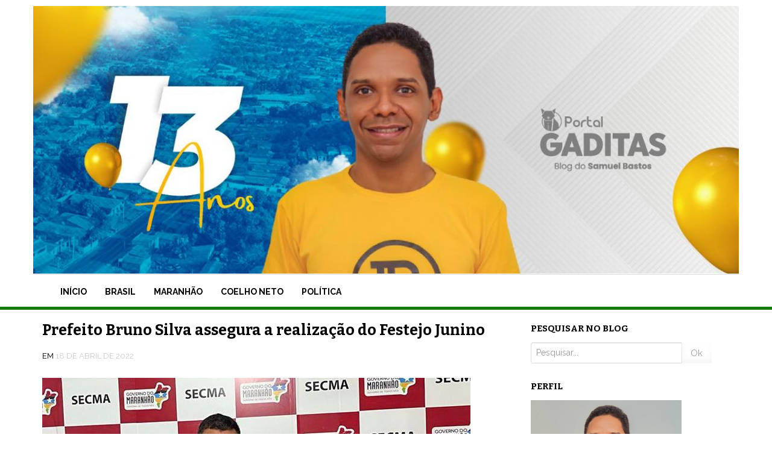

--- FILE ---
content_type: text/html; charset=UTF-8
request_url: https://portalgaditas.com.br/page/2/
body_size: 19946
content:
<!DOCTYPE html>
<html lang="pt-BR" prefix="og: http://ogp.me/ns# fb: http://ogp.me/ns/fb#">
<head>
<meta charset="UTF-8">
<meta name="viewport" content="width=device-width, initial-scale=1">
<link rel="profile" href="https://gmpg.org/xfn/11">
<link rel="pingback" href="https://portalgaditas.com.br/xmlrpc.php">
<style>
    .pesquisrtopo{ float: right}
</style>
<title>Blog do Samuel Bastos &#8211; Página: 2 &#8211; Ano 13</title>
<meta name='robots' content='max-image-preview:large' />
	<style>img:is([sizes="auto" i], [sizes^="auto," i]) { contain-intrinsic-size: 3000px 1500px }</style>
	<link rel='dns-prefetch' href='//stats.wp.com' />
<link rel='dns-prefetch' href='//fonts.googleapis.com' />
<link rel='preconnect' href='//c0.wp.com' />
<link rel="alternate" type="application/rss+xml" title="Feed para Blog do Samuel Bastos &raquo;" href="https://portalgaditas.com.br/feed/" />
<link rel="alternate" type="application/rss+xml" title="Feed de comentários para Blog do Samuel Bastos &raquo;" href="https://portalgaditas.com.br/comments/feed/" />
<script type="text/javascript">
/* <![CDATA[ */
window._wpemojiSettings = {"baseUrl":"https:\/\/s.w.org\/images\/core\/emoji\/16.0.1\/72x72\/","ext":".png","svgUrl":"https:\/\/s.w.org\/images\/core\/emoji\/16.0.1\/svg\/","svgExt":".svg","source":{"concatemoji":"https:\/\/portalgaditas.com.br\/wp-includes\/js\/wp-emoji-release.min.js?ver=6.8.3"}};
/*! This file is auto-generated */
!function(s,n){var o,i,e;function c(e){try{var t={supportTests:e,timestamp:(new Date).valueOf()};sessionStorage.setItem(o,JSON.stringify(t))}catch(e){}}function p(e,t,n){e.clearRect(0,0,e.canvas.width,e.canvas.height),e.fillText(t,0,0);var t=new Uint32Array(e.getImageData(0,0,e.canvas.width,e.canvas.height).data),a=(e.clearRect(0,0,e.canvas.width,e.canvas.height),e.fillText(n,0,0),new Uint32Array(e.getImageData(0,0,e.canvas.width,e.canvas.height).data));return t.every(function(e,t){return e===a[t]})}function u(e,t){e.clearRect(0,0,e.canvas.width,e.canvas.height),e.fillText(t,0,0);for(var n=e.getImageData(16,16,1,1),a=0;a<n.data.length;a++)if(0!==n.data[a])return!1;return!0}function f(e,t,n,a){switch(t){case"flag":return n(e,"\ud83c\udff3\ufe0f\u200d\u26a7\ufe0f","\ud83c\udff3\ufe0f\u200b\u26a7\ufe0f")?!1:!n(e,"\ud83c\udde8\ud83c\uddf6","\ud83c\udde8\u200b\ud83c\uddf6")&&!n(e,"\ud83c\udff4\udb40\udc67\udb40\udc62\udb40\udc65\udb40\udc6e\udb40\udc67\udb40\udc7f","\ud83c\udff4\u200b\udb40\udc67\u200b\udb40\udc62\u200b\udb40\udc65\u200b\udb40\udc6e\u200b\udb40\udc67\u200b\udb40\udc7f");case"emoji":return!a(e,"\ud83e\udedf")}return!1}function g(e,t,n,a){var r="undefined"!=typeof WorkerGlobalScope&&self instanceof WorkerGlobalScope?new OffscreenCanvas(300,150):s.createElement("canvas"),o=r.getContext("2d",{willReadFrequently:!0}),i=(o.textBaseline="top",o.font="600 32px Arial",{});return e.forEach(function(e){i[e]=t(o,e,n,a)}),i}function t(e){var t=s.createElement("script");t.src=e,t.defer=!0,s.head.appendChild(t)}"undefined"!=typeof Promise&&(o="wpEmojiSettingsSupports",i=["flag","emoji"],n.supports={everything:!0,everythingExceptFlag:!0},e=new Promise(function(e){s.addEventListener("DOMContentLoaded",e,{once:!0})}),new Promise(function(t){var n=function(){try{var e=JSON.parse(sessionStorage.getItem(o));if("object"==typeof e&&"number"==typeof e.timestamp&&(new Date).valueOf()<e.timestamp+604800&&"object"==typeof e.supportTests)return e.supportTests}catch(e){}return null}();if(!n){if("undefined"!=typeof Worker&&"undefined"!=typeof OffscreenCanvas&&"undefined"!=typeof URL&&URL.createObjectURL&&"undefined"!=typeof Blob)try{var e="postMessage("+g.toString()+"("+[JSON.stringify(i),f.toString(),p.toString(),u.toString()].join(",")+"));",a=new Blob([e],{type:"text/javascript"}),r=new Worker(URL.createObjectURL(a),{name:"wpTestEmojiSupports"});return void(r.onmessage=function(e){c(n=e.data),r.terminate(),t(n)})}catch(e){}c(n=g(i,f,p,u))}t(n)}).then(function(e){for(var t in e)n.supports[t]=e[t],n.supports.everything=n.supports.everything&&n.supports[t],"flag"!==t&&(n.supports.everythingExceptFlag=n.supports.everythingExceptFlag&&n.supports[t]);n.supports.everythingExceptFlag=n.supports.everythingExceptFlag&&!n.supports.flag,n.DOMReady=!1,n.readyCallback=function(){n.DOMReady=!0}}).then(function(){return e}).then(function(){var e;n.supports.everything||(n.readyCallback(),(e=n.source||{}).concatemoji?t(e.concatemoji):e.wpemoji&&e.twemoji&&(t(e.twemoji),t(e.wpemoji)))}))}((window,document),window._wpemojiSettings);
/* ]]> */
</script>

<style id='wp-emoji-styles-inline-css' type='text/css'>

	img.wp-smiley, img.emoji {
		display: inline !important;
		border: none !important;
		box-shadow: none !important;
		height: 1em !important;
		width: 1em !important;
		margin: 0 0.07em !important;
		vertical-align: -0.1em !important;
		background: none !important;
		padding: 0 !important;
	}
</style>
<link rel='stylesheet' id='wp-block-library-css' href='https://c0.wp.com/c/6.8.3/wp-includes/css/dist/block-library/style.min.css' type='text/css' media='all' />
<style id='classic-theme-styles-inline-css' type='text/css'>
/*! This file is auto-generated */
.wp-block-button__link{color:#fff;background-color:#32373c;border-radius:9999px;box-shadow:none;text-decoration:none;padding:calc(.667em + 2px) calc(1.333em + 2px);font-size:1.125em}.wp-block-file__button{background:#32373c;color:#fff;text-decoration:none}
</style>
<link rel='stylesheet' id='mediaelement-css' href='https://c0.wp.com/c/6.8.3/wp-includes/js/mediaelement/mediaelementplayer-legacy.min.css' type='text/css' media='all' />
<link rel='stylesheet' id='wp-mediaelement-css' href='https://c0.wp.com/c/6.8.3/wp-includes/js/mediaelement/wp-mediaelement.min.css' type='text/css' media='all' />
<style id='jetpack-sharing-buttons-style-inline-css' type='text/css'>
.jetpack-sharing-buttons__services-list{display:flex;flex-direction:row;flex-wrap:wrap;gap:0;list-style-type:none;margin:5px;padding:0}.jetpack-sharing-buttons__services-list.has-small-icon-size{font-size:12px}.jetpack-sharing-buttons__services-list.has-normal-icon-size{font-size:16px}.jetpack-sharing-buttons__services-list.has-large-icon-size{font-size:24px}.jetpack-sharing-buttons__services-list.has-huge-icon-size{font-size:36px}@media print{.jetpack-sharing-buttons__services-list{display:none!important}}.editor-styles-wrapper .wp-block-jetpack-sharing-buttons{gap:0;padding-inline-start:0}ul.jetpack-sharing-buttons__services-list.has-background{padding:1.25em 2.375em}
</style>
<style id='global-styles-inline-css' type='text/css'>
:root{--wp--preset--aspect-ratio--square: 1;--wp--preset--aspect-ratio--4-3: 4/3;--wp--preset--aspect-ratio--3-4: 3/4;--wp--preset--aspect-ratio--3-2: 3/2;--wp--preset--aspect-ratio--2-3: 2/3;--wp--preset--aspect-ratio--16-9: 16/9;--wp--preset--aspect-ratio--9-16: 9/16;--wp--preset--color--black: #000000;--wp--preset--color--cyan-bluish-gray: #abb8c3;--wp--preset--color--white: #ffffff;--wp--preset--color--pale-pink: #f78da7;--wp--preset--color--vivid-red: #cf2e2e;--wp--preset--color--luminous-vivid-orange: #ff6900;--wp--preset--color--luminous-vivid-amber: #fcb900;--wp--preset--color--light-green-cyan: #7bdcb5;--wp--preset--color--vivid-green-cyan: #00d084;--wp--preset--color--pale-cyan-blue: #8ed1fc;--wp--preset--color--vivid-cyan-blue: #0693e3;--wp--preset--color--vivid-purple: #9b51e0;--wp--preset--gradient--vivid-cyan-blue-to-vivid-purple: linear-gradient(135deg,rgba(6,147,227,1) 0%,rgb(155,81,224) 100%);--wp--preset--gradient--light-green-cyan-to-vivid-green-cyan: linear-gradient(135deg,rgb(122,220,180) 0%,rgb(0,208,130) 100%);--wp--preset--gradient--luminous-vivid-amber-to-luminous-vivid-orange: linear-gradient(135deg,rgba(252,185,0,1) 0%,rgba(255,105,0,1) 100%);--wp--preset--gradient--luminous-vivid-orange-to-vivid-red: linear-gradient(135deg,rgba(255,105,0,1) 0%,rgb(207,46,46) 100%);--wp--preset--gradient--very-light-gray-to-cyan-bluish-gray: linear-gradient(135deg,rgb(238,238,238) 0%,rgb(169,184,195) 100%);--wp--preset--gradient--cool-to-warm-spectrum: linear-gradient(135deg,rgb(74,234,220) 0%,rgb(151,120,209) 20%,rgb(207,42,186) 40%,rgb(238,44,130) 60%,rgb(251,105,98) 80%,rgb(254,248,76) 100%);--wp--preset--gradient--blush-light-purple: linear-gradient(135deg,rgb(255,206,236) 0%,rgb(152,150,240) 100%);--wp--preset--gradient--blush-bordeaux: linear-gradient(135deg,rgb(254,205,165) 0%,rgb(254,45,45) 50%,rgb(107,0,62) 100%);--wp--preset--gradient--luminous-dusk: linear-gradient(135deg,rgb(255,203,112) 0%,rgb(199,81,192) 50%,rgb(65,88,208) 100%);--wp--preset--gradient--pale-ocean: linear-gradient(135deg,rgb(255,245,203) 0%,rgb(182,227,212) 50%,rgb(51,167,181) 100%);--wp--preset--gradient--electric-grass: linear-gradient(135deg,rgb(202,248,128) 0%,rgb(113,206,126) 100%);--wp--preset--gradient--midnight: linear-gradient(135deg,rgb(2,3,129) 0%,rgb(40,116,252) 100%);--wp--preset--font-size--small: 13px;--wp--preset--font-size--medium: 20px;--wp--preset--font-size--large: 36px;--wp--preset--font-size--x-large: 42px;--wp--preset--spacing--20: 0.44rem;--wp--preset--spacing--30: 0.67rem;--wp--preset--spacing--40: 1rem;--wp--preset--spacing--50: 1.5rem;--wp--preset--spacing--60: 2.25rem;--wp--preset--spacing--70: 3.38rem;--wp--preset--spacing--80: 5.06rem;--wp--preset--shadow--natural: 6px 6px 9px rgba(0, 0, 0, 0.2);--wp--preset--shadow--deep: 12px 12px 50px rgba(0, 0, 0, 0.4);--wp--preset--shadow--sharp: 6px 6px 0px rgba(0, 0, 0, 0.2);--wp--preset--shadow--outlined: 6px 6px 0px -3px rgba(255, 255, 255, 1), 6px 6px rgba(0, 0, 0, 1);--wp--preset--shadow--crisp: 6px 6px 0px rgba(0, 0, 0, 1);}:where(.is-layout-flex){gap: 0.5em;}:where(.is-layout-grid){gap: 0.5em;}body .is-layout-flex{display: flex;}.is-layout-flex{flex-wrap: wrap;align-items: center;}.is-layout-flex > :is(*, div){margin: 0;}body .is-layout-grid{display: grid;}.is-layout-grid > :is(*, div){margin: 0;}:where(.wp-block-columns.is-layout-flex){gap: 2em;}:where(.wp-block-columns.is-layout-grid){gap: 2em;}:where(.wp-block-post-template.is-layout-flex){gap: 1.25em;}:where(.wp-block-post-template.is-layout-grid){gap: 1.25em;}.has-black-color{color: var(--wp--preset--color--black) !important;}.has-cyan-bluish-gray-color{color: var(--wp--preset--color--cyan-bluish-gray) !important;}.has-white-color{color: var(--wp--preset--color--white) !important;}.has-pale-pink-color{color: var(--wp--preset--color--pale-pink) !important;}.has-vivid-red-color{color: var(--wp--preset--color--vivid-red) !important;}.has-luminous-vivid-orange-color{color: var(--wp--preset--color--luminous-vivid-orange) !important;}.has-luminous-vivid-amber-color{color: var(--wp--preset--color--luminous-vivid-amber) !important;}.has-light-green-cyan-color{color: var(--wp--preset--color--light-green-cyan) !important;}.has-vivid-green-cyan-color{color: var(--wp--preset--color--vivid-green-cyan) !important;}.has-pale-cyan-blue-color{color: var(--wp--preset--color--pale-cyan-blue) !important;}.has-vivid-cyan-blue-color{color: var(--wp--preset--color--vivid-cyan-blue) !important;}.has-vivid-purple-color{color: var(--wp--preset--color--vivid-purple) !important;}.has-black-background-color{background-color: var(--wp--preset--color--black) !important;}.has-cyan-bluish-gray-background-color{background-color: var(--wp--preset--color--cyan-bluish-gray) !important;}.has-white-background-color{background-color: var(--wp--preset--color--white) !important;}.has-pale-pink-background-color{background-color: var(--wp--preset--color--pale-pink) !important;}.has-vivid-red-background-color{background-color: var(--wp--preset--color--vivid-red) !important;}.has-luminous-vivid-orange-background-color{background-color: var(--wp--preset--color--luminous-vivid-orange) !important;}.has-luminous-vivid-amber-background-color{background-color: var(--wp--preset--color--luminous-vivid-amber) !important;}.has-light-green-cyan-background-color{background-color: var(--wp--preset--color--light-green-cyan) !important;}.has-vivid-green-cyan-background-color{background-color: var(--wp--preset--color--vivid-green-cyan) !important;}.has-pale-cyan-blue-background-color{background-color: var(--wp--preset--color--pale-cyan-blue) !important;}.has-vivid-cyan-blue-background-color{background-color: var(--wp--preset--color--vivid-cyan-blue) !important;}.has-vivid-purple-background-color{background-color: var(--wp--preset--color--vivid-purple) !important;}.has-black-border-color{border-color: var(--wp--preset--color--black) !important;}.has-cyan-bluish-gray-border-color{border-color: var(--wp--preset--color--cyan-bluish-gray) !important;}.has-white-border-color{border-color: var(--wp--preset--color--white) !important;}.has-pale-pink-border-color{border-color: var(--wp--preset--color--pale-pink) !important;}.has-vivid-red-border-color{border-color: var(--wp--preset--color--vivid-red) !important;}.has-luminous-vivid-orange-border-color{border-color: var(--wp--preset--color--luminous-vivid-orange) !important;}.has-luminous-vivid-amber-border-color{border-color: var(--wp--preset--color--luminous-vivid-amber) !important;}.has-light-green-cyan-border-color{border-color: var(--wp--preset--color--light-green-cyan) !important;}.has-vivid-green-cyan-border-color{border-color: var(--wp--preset--color--vivid-green-cyan) !important;}.has-pale-cyan-blue-border-color{border-color: var(--wp--preset--color--pale-cyan-blue) !important;}.has-vivid-cyan-blue-border-color{border-color: var(--wp--preset--color--vivid-cyan-blue) !important;}.has-vivid-purple-border-color{border-color: var(--wp--preset--color--vivid-purple) !important;}.has-vivid-cyan-blue-to-vivid-purple-gradient-background{background: var(--wp--preset--gradient--vivid-cyan-blue-to-vivid-purple) !important;}.has-light-green-cyan-to-vivid-green-cyan-gradient-background{background: var(--wp--preset--gradient--light-green-cyan-to-vivid-green-cyan) !important;}.has-luminous-vivid-amber-to-luminous-vivid-orange-gradient-background{background: var(--wp--preset--gradient--luminous-vivid-amber-to-luminous-vivid-orange) !important;}.has-luminous-vivid-orange-to-vivid-red-gradient-background{background: var(--wp--preset--gradient--luminous-vivid-orange-to-vivid-red) !important;}.has-very-light-gray-to-cyan-bluish-gray-gradient-background{background: var(--wp--preset--gradient--very-light-gray-to-cyan-bluish-gray) !important;}.has-cool-to-warm-spectrum-gradient-background{background: var(--wp--preset--gradient--cool-to-warm-spectrum) !important;}.has-blush-light-purple-gradient-background{background: var(--wp--preset--gradient--blush-light-purple) !important;}.has-blush-bordeaux-gradient-background{background: var(--wp--preset--gradient--blush-bordeaux) !important;}.has-luminous-dusk-gradient-background{background: var(--wp--preset--gradient--luminous-dusk) !important;}.has-pale-ocean-gradient-background{background: var(--wp--preset--gradient--pale-ocean) !important;}.has-electric-grass-gradient-background{background: var(--wp--preset--gradient--electric-grass) !important;}.has-midnight-gradient-background{background: var(--wp--preset--gradient--midnight) !important;}.has-small-font-size{font-size: var(--wp--preset--font-size--small) !important;}.has-medium-font-size{font-size: var(--wp--preset--font-size--medium) !important;}.has-large-font-size{font-size: var(--wp--preset--font-size--large) !important;}.has-x-large-font-size{font-size: var(--wp--preset--font-size--x-large) !important;}
:where(.wp-block-post-template.is-layout-flex){gap: 1.25em;}:where(.wp-block-post-template.is-layout-grid){gap: 1.25em;}
:where(.wp-block-columns.is-layout-flex){gap: 2em;}:where(.wp-block-columns.is-layout-grid){gap: 2em;}
:root :where(.wp-block-pullquote){font-size: 1.5em;line-height: 1.6;}
</style>
<link rel='stylesheet' id='philips-bootstrap-css' href='https://portalgaditas.com.br/wp-content/themes/SamuelBastos/css/bootstrap.css?ver=6.8.3' type='text/css' media='all' />
<link rel='stylesheet' id='philips-fontawesome-css' href='https://portalgaditas.com.br/wp-content/themes/SamuelBastos/css/font-awesome.css?ver=6.8.3' type='text/css' media='all' />
<link rel='stylesheet' id='philips-style-css' href='https://portalgaditas.com.br/wp-content/themes/SamuelBastos/style.css?ver=6.8.3' type='text/css' media='all' />
<link rel='stylesheet' id='philips-responsive-css' href='https://portalgaditas.com.br/wp-content/themes/SamuelBastos/css/responsive.css?ver=6.8.3' type='text/css' media='all' />
<link rel='stylesheet' id='philips-googleFonts-raleway-css' href='https://fonts.googleapis.com/css?family=Raleway%3A400%2C300%2C200%2C700%2C600%2C500%2C800%2C900%2C100&#038;ver=6.8.3' type='text/css' media='all' />
<link rel='stylesheet' id='philips-googleFonts-bitter-css' href='https://fonts.googleapis.com/css?family=Bitter%3A400%2C400italic%2C700&#038;ver=6.8.3' type='text/css' media='all' />
<link rel='stylesheet' id='sharedaddy-css' href='https://c0.wp.com/p/jetpack/15.0/modules/sharedaddy/sharing.css' type='text/css' media='all' />
<link rel='stylesheet' id='social-logos-css' href='https://c0.wp.com/p/jetpack/15.0/_inc/social-logos/social-logos.min.css' type='text/css' media='all' />
<script type="text/javascript" src="https://c0.wp.com/c/6.8.3/wp-includes/js/jquery/jquery.min.js" id="jquery-core-js"></script>
<script type="text/javascript" src="https://c0.wp.com/c/6.8.3/wp-includes/js/jquery/jquery-migrate.min.js" id="jquery-migrate-js"></script>
<link rel="https://api.w.org/" href="https://portalgaditas.com.br/wp-json/" /><link rel="EditURI" type="application/rsd+xml" title="RSD" href="https://portalgaditas.com.br/xmlrpc.php?rsd" />
<meta name="generator" content="WordPress 6.8.3" />
	<style>img#wpstats{display:none}</style>
			
	
	
		</style>
		<style type="text/css">
			.site-title, 
		.site-description {
			position: absolute;
			clip: rect(1px, 1px, 1px, 1px);
		}
		</style>
	<link rel="icon" href="https://portalgaditas.com.br/wp-content/uploads/2020/03/cropped-Samuel07-32x32.png" sizes="32x32" />
<link rel="icon" href="https://portalgaditas.com.br/wp-content/uploads/2020/03/cropped-Samuel07-192x192.png" sizes="192x192" />
<link rel="apple-touch-icon" href="https://portalgaditas.com.br/wp-content/uploads/2020/03/cropped-Samuel07-180x180.png" />
<meta name="msapplication-TileImage" content="https://portalgaditas.com.br/wp-content/uploads/2020/03/cropped-Samuel07-270x270.png" />

<!-- START - Open Graph and Twitter Card Tags 3.3.5 -->
 <!-- Facebook Open Graph -->
  <meta property="og:locale" content="pt_BR"/>
  <meta property="og:site_name" content="Blog do Samuel Bastos"/>
  <meta property="og:title" content="Blog do Samuel Bastos"/>
  <meta property="og:url" content="https://portalgaditas.com.br"/>
  <meta property="og:type" content="website"/>
  <meta property="og:description" content="Ano 13"/>
  <meta property="og:image" content="https://portalgaditas.com.br/wp-content/uploads/2015/05/samuel.png"/>
  <meta property="og:image:url" content="https://portalgaditas.com.br/wp-content/uploads/2015/05/samuel.png"/>
  <meta property="og:image:secure_url" content="https://portalgaditas.com.br/wp-content/uploads/2015/05/samuel.png"/>
 <!-- Google+ / Schema.org -->
  <meta itemprop="name" content="Blog do Samuel Bastos"/>
  <meta itemprop="headline" content="Blog do Samuel Bastos"/>
  <meta itemprop="description" content="Ano 13"/>
  <meta itemprop="image" content="https://portalgaditas.com.br/wp-content/uploads/2015/05/samuel.png"/>
  <!--<meta itemprop="publisher" content="Blog do Samuel Bastos"/>--> <!-- To solve: The attribute publisher.itemtype has an invalid value -->
 <!-- Twitter Cards -->
  <meta name="twitter:title" content="Blog do Samuel Bastos"/>
  <meta name="twitter:url" content="https://portalgaditas.com.br"/>
  <meta name="twitter:description" content="Ano 13"/>
  <meta name="twitter:image" content="https://portalgaditas.com.br/wp-content/uploads/2015/05/samuel.png"/>
  <meta name="twitter:card" content="summary_large_image"/>
 <!-- SEO -->
 <!-- Misc. tags -->
 <!-- is_front_page -->
<!-- END - Open Graph and Twitter Card Tags 3.3.5 -->
	
</head>

<body data-rsssl=1 class="home blog paged paged-2 wp-theme-SamuelBastos">

	<!-- header-area -->
	<div class="header-area">
		<div class="container">
			<div class="row">
				<div class="logo">
					<img style="width:100%" src="https://portalgaditas.com.br/wp-content/uploads/2022/01/271283365_4932156356843343_5969629963625264894_n.jpg" alt="Logo">
					<div class="col-md-6">
						<h1 class="site-title"><a href="https://portalgaditas.com.br/" rel="home">Blog do Samuel Bastos</a></h1>
						<h2 class="site-description">Ano 13</h2>
					</div>
                                    
                    <div class="col-md-6">
                        <div class="col-md-6 pesquisrtopo right">
                                                      </div>
                    </div>
				</div>
			</div>
		</div>
            
        
	<!-- main navigation -->
	<div class="mainmenu">
		<div class="container">
			<div class="row">
                            
                            <div style="border-top: gainsboro solid 1px;" class="col-md-12">
					<div class="navbar-header">
						<button type="button" class="navbar-toggle" data-toggle="collapse" data-target=".navbar-collapse">
							<span class="sr-only">Toggle navigation</span>
							<span class="icon-bar"></span>
							<span class="icon-bar"></span>
							<span class="icon-bar"></span>
						</button>
					</div>	

					<div id="bs-example-navbar-collapse-1" class="collapse navbar-collapse"><ul id="menu-menu-1" class="nav navbar-nav navbar-right"><li id="menu-item-30784" class="menu-item menu-item-type-custom menu-item-object-custom current-menu-item menu-item-home menu-item-30784 active"><a title="Início" href="https://portalgaditas.com.br">Início</a></li>
<li id="menu-item-36769" class="menu-item menu-item-type-taxonomy menu-item-object-category menu-item-36769"><a title="Brasil" href="https://portalgaditas.com.br/categoria/brasil/">Brasil</a></li>
<li id="menu-item-36771" class="menu-item menu-item-type-taxonomy menu-item-object-category menu-item-36771"><a title="Maranhão" href="https://portalgaditas.com.br/categoria/maranhao/">Maranhão</a></li>
<li id="menu-item-36770" class="menu-item menu-item-type-taxonomy menu-item-object-category menu-item-36770"><a title="Coelho Neto" href="https://portalgaditas.com.br/categoria/coelho-neto-ma/">Coelho Neto</a></li>
<li id="menu-item-36772" class="menu-item menu-item-type-taxonomy menu-item-object-category menu-item-36772"><a title="Política" href="https://portalgaditas.com.br/categoria/poltitica/">Política</a></li>
</ul></div>			
				</div>
			</div>
		</div>
	</div><!-- End navigation -->
	</div><!-- End header-area -->
<!-- content-area -->
<div class="content-area">
	<div class="container">
		<div class="row">
			<div class="col-md-8">
				<div id="primary" class="content-area">
					<main id="main" class="site-main" role="main">

					
												
							
<article id="post-46964" class="post-46964 post type-post status-publish format-standard has-post-thumbnail hentry category-sem-categoria tag-bruno-silva tag-coelho-neto tag-cultura">
	<header class="entry-header">
		<h1 class="entry-title"><a href="https://portalgaditas.com.br/prefeito-bruno-silva-assegura-a-realizacao-do-festejo-junino/" rel="bookmark">Prefeito Bruno Silva assegura a realização do Festejo Junino</a></h1>
				<div class="entry-meta">
			<span class="posted-on">Em <a href="https://portalgaditas.com.br/prefeito-bruno-silva-assegura-a-realizacao-do-festejo-junino/" rel="bookmark"><time class="entry-date published updated" datetime="2022-04-18T17:03:21-03:00">18 de abril de 2022</time></a></span><span class="byline"> Por <span class="author vcard"><a class="url fn n" href="https://portalgaditas.com.br/author/samuel-bastos/">Samuel Bastos</a></span></span>		</div><!-- .entry-meta -->
			</header><!-- .entry-header -->

	<div class="entry-content">
            <div class="entry-thumbnail">
               <a href="https://portalgaditas.com.br/prefeito-bruno-silva-assegura-a-realizacao-do-festejo-junino/" title="Prefeito Bruno Silva assegura a realização do Festejo Junino" rel="bookmark">         <img width="710" height="450" src="https://portalgaditas.com.br/wp-content/uploads/2022/04/secma-710x450.jpg" class="attachment-philips-blog-thumbnails size-philips-blog-thumbnails wp-post-image" alt="Prefeito Bruno Silva assegura a realização do Festejo Junino" decoding="async" fetchpriority="high" /></a>
            </div>        



            <div class="entry-contents">
            <p style="text-align: justify;">Por meio de suas redes sociais, o prefeito Bruno Silva (PP), anunciou nesta segunda (18), a realização do São João 2022.</p>
<p style="text-align: justify;">Na oportunidade, o prefeito esteve reunido com o secretário de Cultura do Estado Paulo Vitor, tratando da parceria com o Governo do Estado.</p>
<p style="text-align: justify;">&#8220;Na oportunidade tratamos de parceria do Governo do Estado para realização do nosso São João 2022, para realizarmos um grande evento de resgate da nossa tradição, conforme proposta do nosso governador Carlos Brandão&#8221;, disse o prefeito.</p>
<p style="text-align: justify;">Após dois anos consecutivos sem o evento, a cidade que permanece com casos zerados de Covid-19 há mais de 01 mês, se prepara para reviver a Folia Junina.</p>
<p style="text-align: justify;">
<div class="sharedaddy sd-sharing-enabled"><div class="robots-nocontent sd-block sd-social sd-social-icon-text sd-sharing"><h3 class="sd-title">Compartilhe isso:</h3><div class="sd-content"><ul><li class="share-twitter"><a rel="nofollow noopener noreferrer"
				data-shared="sharing-twitter-46964"
				class="share-twitter sd-button share-icon"
				href="https://portalgaditas.com.br/prefeito-bruno-silva-assegura-a-realizacao-do-festejo-junino/?share=twitter"
				target="_blank"
				aria-labelledby="sharing-twitter-46964"
				>
				<span id="sharing-twitter-46964" hidden>Clique para compartilhar no X(abre em nova janela)</span>
				<span>18+</span>
			</a></li><li class="share-facebook"><a rel="nofollow noopener noreferrer"
				data-shared="sharing-facebook-46964"
				class="share-facebook sd-button share-icon"
				href="https://portalgaditas.com.br/prefeito-bruno-silva-assegura-a-realizacao-do-festejo-junino/?share=facebook"
				target="_blank"
				aria-labelledby="sharing-facebook-46964"
				>
				<span id="sharing-facebook-46964" hidden>Clique para compartilhar no Facebook(abre em nova janela)</span>
				<span>Facebook</span>
			</a></li><li class="share-linkedin"><a rel="nofollow noopener noreferrer"
				data-shared="sharing-linkedin-46964"
				class="share-linkedin sd-button share-icon"
				href="https://portalgaditas.com.br/prefeito-bruno-silva-assegura-a-realizacao-do-festejo-junino/?share=linkedin"
				target="_blank"
				aria-labelledby="sharing-linkedin-46964"
				>
				<span id="sharing-linkedin-46964" hidden>Clique para compartilhar no LinkedIn(abre em nova janela)</span>
				<span>LinkedIn</span>
			</a></li><li class="share-telegram"><a rel="nofollow noopener noreferrer"
				data-shared="sharing-telegram-46964"
				class="share-telegram sd-button share-icon"
				href="https://portalgaditas.com.br/prefeito-bruno-silva-assegura-a-realizacao-do-festejo-junino/?share=telegram"
				target="_blank"
				aria-labelledby="sharing-telegram-46964"
				>
				<span id="sharing-telegram-46964" hidden>Clique para compartilhar no Telegram(abre em nova janela)</span>
				<span>Telegram</span>
			</a></li><li class="share-jetpack-whatsapp"><a rel="nofollow noopener noreferrer"
				data-shared="sharing-whatsapp-46964"
				class="share-jetpack-whatsapp sd-button share-icon"
				href="https://portalgaditas.com.br/prefeito-bruno-silva-assegura-a-realizacao-do-festejo-junino/?share=jetpack-whatsapp"
				target="_blank"
				aria-labelledby="sharing-whatsapp-46964"
				>
				<span id="sharing-whatsapp-46964" hidden>Clique para compartilhar no WhatsApp(abre em nova janela)</span>
				<span>WhatsApp</span>
			</a></li><li class="share-end"></li></ul></div></div></div>            </div>

			</div><!-- .entry-content -->

	<footer class="entry-footer">
		<span class="cat-links">Publicado em <a href="https://portalgaditas.com.br/categoria/sem-categoria/" rel="category tag">Sem categoria</a></span><span class="tags-links">Tags <a href="https://portalgaditas.com.br/tag/bruno-silva/" rel="tag">Bruno Silva</a>, <a href="https://portalgaditas.com.br/tag/coelho-neto/" rel="tag">Coelho Neto</a>, <a href="https://portalgaditas.com.br/tag/cultura/" rel="tag">cultura</a></span><span class="comments-link"><a href="https://portalgaditas.com.br/prefeito-bruno-silva-assegura-a-realizacao-do-festejo-junino/#respond">Comente</a></span>	</footer><!-- .entry-footer -->
</article><!-- #post-## -->
						
							
<article id="post-46956" class="post-46956 post type-post status-publish format-standard has-post-thumbnail hentry category-sem-categoria tag-coelho-neto tag-leo-carvalho">
	<header class="entry-header">
		<h1 class="entry-title"><a href="https://portalgaditas.com.br/leo-carvalho-segue-em-alta/" rel="bookmark">Leo Carvalho segue em alta&#8230;</a></h1>
				<div class="entry-meta">
			<span class="posted-on">Em <a href="https://portalgaditas.com.br/leo-carvalho-segue-em-alta/" rel="bookmark"><time class="entry-date published" datetime="2022-04-10T10:13:14-03:00">10 de abril de 2022</time><time class="updated" datetime="2022-04-10T15:16:16-03:00">10 de abril de 2022</time></a></span><span class="byline"> Por <span class="author vcard"><a class="url fn n" href="https://portalgaditas.com.br/author/samuel-bastos/">Samuel Bastos</a></span></span>		</div><!-- .entry-meta -->
			</header><!-- .entry-header -->

	<div class="entry-content">
            <div class="entry-thumbnail">
               <a href="https://portalgaditas.com.br/leo-carvalho-segue-em-alta/" title="Leo Carvalho segue em alta&#8230;" rel="bookmark">         <img width="615" height="450" src="https://portalgaditas.com.br/wp-content/uploads/2022/04/277615371_548381599963371_7880353109639586502_n-615x450.jpg" class="attachment-philips-blog-thumbnails size-philips-blog-thumbnails wp-post-image" alt="Leo Carvalho segue em alta&#8230;" decoding="async" /></a>
            </div>        



            <div class="entry-contents">
            <p style="text-align: justify;">Por onde anda, o cantor e compositor Leo Carvalho segue se destacando no meio de grandes nomes da música nacional.</p>
<p style="text-align: justify;">Para conseguir tamanho espaço, basta que as pessoas conheçam um pouco do tino que o jovem coelhonetense tem para a música.</p>
<p style="text-align: justify;">É numa simples conversa com amigos ou numa roda animada que surgem composições com sua participação que tem ganhado o repertório nacional, por meio de vozes de artistas consagrados como Ana Catarina, Leo Santana, Nathan e Israel Novaes.</p>
<p><a href="https://portalgaditas.com.br/wp-content/uploads/2022/04/278038088_522945849412870_5693708088031492500_n.jpg"><img decoding="async" class="size-large wp-image-46958 aligncenter" src="https://portalgaditas.com.br/wp-content/uploads/2022/04/278038088_522945849412870_5693708088031492500_n-1024x1014.jpg" alt="" width="640" height="634" srcset="https://portalgaditas.com.br/wp-content/uploads/2022/04/278038088_522945849412870_5693708088031492500_n-1024x1014.jpg 1024w, https://portalgaditas.com.br/wp-content/uploads/2022/04/278038088_522945849412870_5693708088031492500_n-300x297.jpg 300w, https://portalgaditas.com.br/wp-content/uploads/2022/04/278038088_522945849412870_5693708088031492500_n-150x150.jpg 150w, https://portalgaditas.com.br/wp-content/uploads/2022/04/278038088_522945849412870_5693708088031492500_n-768x761.jpg 768w, https://portalgaditas.com.br/wp-content/uploads/2022/04/278038088_522945849412870_5693708088031492500_n.jpg 1242w" sizes="(max-width: 640px) 100vw, 640px" /></a></p>
<p style="text-align: justify;">Recentemente ele participou da gravação do DVD do cantor Tierry, no Espaço das Américas em São Paulo, onde Leo Carvalho garantiu participação em 04 músicas que foram cantadas por nomes como Wesley Safadão, Zezé Di Camargo, além de Lara com Hugo e Guilherme.  A parceria é antiga, já que Leo Carvalho também marcou presença em dois outros trabalhos do cantor.</p>
<p style="text-align: justify;">O talento juvenil para composições de sucesso do caneta de ouro, seja de forma independente, seja de forma compartilhada, reforçam o talento do jovem coelhonetense, que saiu da cidade para seguir um sonho e hoje desponta com sua digital em músicas que ganharam o Brasil.</p>
<p style="text-align: justify;">Leo Carvalho é um talento. E para os talentosos, o céu é o limite. Voa garoto!</p>
<div class="sharedaddy sd-sharing-enabled"><div class="robots-nocontent sd-block sd-social sd-social-icon-text sd-sharing"><h3 class="sd-title">Compartilhe isso:</h3><div class="sd-content"><ul><li class="share-twitter"><a rel="nofollow noopener noreferrer"
				data-shared="sharing-twitter-46956"
				class="share-twitter sd-button share-icon"
				href="https://portalgaditas.com.br/leo-carvalho-segue-em-alta/?share=twitter"
				target="_blank"
				aria-labelledby="sharing-twitter-46956"
				>
				<span id="sharing-twitter-46956" hidden>Clique para compartilhar no X(abre em nova janela)</span>
				<span>18+</span>
			</a></li><li class="share-facebook"><a rel="nofollow noopener noreferrer"
				data-shared="sharing-facebook-46956"
				class="share-facebook sd-button share-icon"
				href="https://portalgaditas.com.br/leo-carvalho-segue-em-alta/?share=facebook"
				target="_blank"
				aria-labelledby="sharing-facebook-46956"
				>
				<span id="sharing-facebook-46956" hidden>Clique para compartilhar no Facebook(abre em nova janela)</span>
				<span>Facebook</span>
			</a></li><li class="share-linkedin"><a rel="nofollow noopener noreferrer"
				data-shared="sharing-linkedin-46956"
				class="share-linkedin sd-button share-icon"
				href="https://portalgaditas.com.br/leo-carvalho-segue-em-alta/?share=linkedin"
				target="_blank"
				aria-labelledby="sharing-linkedin-46956"
				>
				<span id="sharing-linkedin-46956" hidden>Clique para compartilhar no LinkedIn(abre em nova janela)</span>
				<span>LinkedIn</span>
			</a></li><li class="share-telegram"><a rel="nofollow noopener noreferrer"
				data-shared="sharing-telegram-46956"
				class="share-telegram sd-button share-icon"
				href="https://portalgaditas.com.br/leo-carvalho-segue-em-alta/?share=telegram"
				target="_blank"
				aria-labelledby="sharing-telegram-46956"
				>
				<span id="sharing-telegram-46956" hidden>Clique para compartilhar no Telegram(abre em nova janela)</span>
				<span>Telegram</span>
			</a></li><li class="share-jetpack-whatsapp"><a rel="nofollow noopener noreferrer"
				data-shared="sharing-whatsapp-46956"
				class="share-jetpack-whatsapp sd-button share-icon"
				href="https://portalgaditas.com.br/leo-carvalho-segue-em-alta/?share=jetpack-whatsapp"
				target="_blank"
				aria-labelledby="sharing-whatsapp-46956"
				>
				<span id="sharing-whatsapp-46956" hidden>Clique para compartilhar no WhatsApp(abre em nova janela)</span>
				<span>WhatsApp</span>
			</a></li><li class="share-end"></li></ul></div></div></div>            </div>

			</div><!-- .entry-content -->

	<footer class="entry-footer">
		<span class="cat-links">Publicado em <a href="https://portalgaditas.com.br/categoria/sem-categoria/" rel="category tag">Sem categoria</a></span><span class="tags-links">Tags <a href="https://portalgaditas.com.br/tag/coelho-neto/" rel="tag">Coelho Neto</a>, <a href="https://portalgaditas.com.br/tag/leo-carvalho/" rel="tag">Leo Carvalho</a></span><span class="comments-link"><a href="https://portalgaditas.com.br/leo-carvalho-segue-em-alta/#comments">2 Comments</a></span>	</footer><!-- .entry-footer -->
</article><!-- #post-## -->
						
							
<article id="post-46952" class="post-46952 post type-post status-publish format-standard has-post-thumbnail hentry category-sem-categoria">
	<header class="entry-header">
		<h1 class="entry-title"><a href="https://portalgaditas.com.br/no-ma-homem-e-citado-pelo-facebook-em-processo-de-pensao-alimenticia/" rel="bookmark">No MA, homem é citado pelo Facebook em processo de pensão alimentícia</a></h1>
				<div class="entry-meta">
			<span class="posted-on">Em <a href="https://portalgaditas.com.br/no-ma-homem-e-citado-pelo-facebook-em-processo-de-pensao-alimenticia/" rel="bookmark"><time class="entry-date published updated" datetime="2022-03-05T09:04:57-03:00">5 de março de 2022</time></a></span><span class="byline"> Por <span class="author vcard"><a class="url fn n" href="https://portalgaditas.com.br/author/samuel-bastos/">Samuel Bastos</a></span></span>		</div><!-- .entry-meta -->
			</header><!-- .entry-header -->

	<div class="entry-content">
            <div class="entry-thumbnail">
               <a href="https://portalgaditas.com.br/no-ma-homem-e-citado-pelo-facebook-em-processo-de-pensao-alimenticia/" title="No MA, homem é citado pelo Facebook em processo de pensão alimentícia" rel="bookmark">         <img width="400" height="257" src="https://portalgaditas.com.br/wp-content/uploads/2022/03/facebook_site_03_03_2022_14_48_49-400x257-1.png" class="attachment-philips-blog-thumbnails size-philips-blog-thumbnails wp-post-image" alt="No MA, homem é citado pelo Facebook em processo de pensão alimentícia" decoding="async" loading="lazy" srcset="https://portalgaditas.com.br/wp-content/uploads/2022/03/facebook_site_03_03_2022_14_48_49-400x257-1.png 400w, https://portalgaditas.com.br/wp-content/uploads/2022/03/facebook_site_03_03_2022_14_48_49-400x257-1-300x193.png 300w" sizes="auto, (max-width: 400px) 100vw, 400px" /></a>
            </div>        



            <div class="entry-contents">
            <p style="text-align: justify;">Após várias tentativas para citar o pai de um adolescente, na ação de alimentos que tramita na 2ª Vara da Família de São Luís, a parte foi localizada por meio da rede social Facebook. O menino está tratando de uma doença grave e a mãe precisou recorrer à Justiça para que o pai ajude no tratamento.</p>
<p style="text-align: justify;">O juiz titular da 2ª Vara da Família, Lucas da Costa Ribeiro Neto, determinou à secretaria da unidade que fosse expedido mandado de citação para cumprimento pela Central de Mandados da Comarca da Ilha de São Luís. A citação deve ser feita via messenger para o perfil do requerido, no Facebook.</p>
<p style="text-align: justify;">A parte autora da ação ingressou nos autos, por meio da Defensoria Pública, alegando que foram efetuadas várias tentativas de citação sem êxito, inclusive via telefone, e solicitou que a parte requerida fosse citada via messenger, face à urgência que o caso requer, considerando que o adolescente está em tratamento de saúde e possui necessidades urgentes. O juiz também fixou alimentos provisórios e terminou que o pai fosse intimado para cumprir essa decisão.</p>
<p style="text-align: justify;">O magistrado deferiu o pedido, utilizando posicionamento jurisprudencial de outros tribunais estaduais, referente a casos semelhantes em que as partes foram citadas por meio da rede social Facebook (messenger).</p>
<p style="text-align: justify;">O juiz já designou a data da audiência de conciliação entre as partes, a ser realizada na 2ª Vara da Família da Capital. O adolescente mora com a mãe em São Luís (Maranhão) e o pai reside em outro estado. O não comparecimento do requerido à audiência importa revelia e confissão quanto à matéria de fato.</p>
<div class="sharedaddy sd-sharing-enabled"><div class="robots-nocontent sd-block sd-social sd-social-icon-text sd-sharing"><h3 class="sd-title">Compartilhe isso:</h3><div class="sd-content"><ul><li class="share-twitter"><a rel="nofollow noopener noreferrer"
				data-shared="sharing-twitter-46952"
				class="share-twitter sd-button share-icon"
				href="https://portalgaditas.com.br/no-ma-homem-e-citado-pelo-facebook-em-processo-de-pensao-alimenticia/?share=twitter"
				target="_blank"
				aria-labelledby="sharing-twitter-46952"
				>
				<span id="sharing-twitter-46952" hidden>Clique para compartilhar no X(abre em nova janela)</span>
				<span>18+</span>
			</a></li><li class="share-facebook"><a rel="nofollow noopener noreferrer"
				data-shared="sharing-facebook-46952"
				class="share-facebook sd-button share-icon"
				href="https://portalgaditas.com.br/no-ma-homem-e-citado-pelo-facebook-em-processo-de-pensao-alimenticia/?share=facebook"
				target="_blank"
				aria-labelledby="sharing-facebook-46952"
				>
				<span id="sharing-facebook-46952" hidden>Clique para compartilhar no Facebook(abre em nova janela)</span>
				<span>Facebook</span>
			</a></li><li class="share-linkedin"><a rel="nofollow noopener noreferrer"
				data-shared="sharing-linkedin-46952"
				class="share-linkedin sd-button share-icon"
				href="https://portalgaditas.com.br/no-ma-homem-e-citado-pelo-facebook-em-processo-de-pensao-alimenticia/?share=linkedin"
				target="_blank"
				aria-labelledby="sharing-linkedin-46952"
				>
				<span id="sharing-linkedin-46952" hidden>Clique para compartilhar no LinkedIn(abre em nova janela)</span>
				<span>LinkedIn</span>
			</a></li><li class="share-telegram"><a rel="nofollow noopener noreferrer"
				data-shared="sharing-telegram-46952"
				class="share-telegram sd-button share-icon"
				href="https://portalgaditas.com.br/no-ma-homem-e-citado-pelo-facebook-em-processo-de-pensao-alimenticia/?share=telegram"
				target="_blank"
				aria-labelledby="sharing-telegram-46952"
				>
				<span id="sharing-telegram-46952" hidden>Clique para compartilhar no Telegram(abre em nova janela)</span>
				<span>Telegram</span>
			</a></li><li class="share-jetpack-whatsapp"><a rel="nofollow noopener noreferrer"
				data-shared="sharing-whatsapp-46952"
				class="share-jetpack-whatsapp sd-button share-icon"
				href="https://portalgaditas.com.br/no-ma-homem-e-citado-pelo-facebook-em-processo-de-pensao-alimenticia/?share=jetpack-whatsapp"
				target="_blank"
				aria-labelledby="sharing-whatsapp-46952"
				>
				<span id="sharing-whatsapp-46952" hidden>Clique para compartilhar no WhatsApp(abre em nova janela)</span>
				<span>WhatsApp</span>
			</a></li><li class="share-end"></li></ul></div></div></div>            </div>

			</div><!-- .entry-content -->

	<footer class="entry-footer">
		<span class="cat-links">Publicado em <a href="https://portalgaditas.com.br/categoria/sem-categoria/" rel="category tag">Sem categoria</a></span><span class="comments-link"><a href="https://portalgaditas.com.br/no-ma-homem-e-citado-pelo-facebook-em-processo-de-pensao-alimenticia/#respond">Comente</a></span>	</footer><!-- .entry-footer -->
</article><!-- #post-## -->
						
							
<article id="post-46950" class="post-46950 post type-post status-publish format-standard has-post-thumbnail hentry category-sem-categoria tag-cidadania tag-eliziane-gama">
	<header class="entry-header">
		<h1 class="entry-title"><a href="https://portalgaditas.com.br/qualquer-candidatura-que-fure-a-polarizacao-saira-vitoriosa-diz-eliziane/" rel="bookmark">‘Qualquer candidatura que fure a polarização sairá vitoriosa’, diz Eliziane</a></h1>
				<div class="entry-meta">
			<span class="posted-on">Em <a href="https://portalgaditas.com.br/qualquer-candidatura-que-fure-a-polarizacao-saira-vitoriosa-diz-eliziane/" rel="bookmark"><time class="entry-date published updated" datetime="2022-02-28T16:56:12-03:00">28 de fevereiro de 2022</time></a></span><span class="byline"> Por <span class="author vcard"><a class="url fn n" href="https://portalgaditas.com.br/author/samuel-bastos/">Samuel Bastos</a></span></span>		</div><!-- .entry-meta -->
			</header><!-- .entry-header -->

	<div class="entry-content">
            <div class="entry-thumbnail">
               <a href="https://portalgaditas.com.br/qualquer-candidatura-que-fure-a-polarizacao-saira-vitoriosa-diz-eliziane/" title="‘Qualquer candidatura que fure a polarização sairá vitoriosa’, diz Eliziane" rel="bookmark">         <img width="679" height="450" src="https://portalgaditas.com.br/wp-content/uploads/2019/05/senadora_eliziane.jpg" class="attachment-philips-blog-thumbnails size-philips-blog-thumbnails wp-post-image" alt="‘Qualquer candidatura que fure a polarização sairá vitoriosa’, diz Eliziane" decoding="async" loading="lazy" srcset="https://portalgaditas.com.br/wp-content/uploads/2019/05/senadora_eliziane.jpg 860w, https://portalgaditas.com.br/wp-content/uploads/2019/05/senadora_eliziane-300x199.jpg 300w, https://portalgaditas.com.br/wp-content/uploads/2019/05/senadora_eliziane-768x509.jpg 768w, https://portalgaditas.com.br/wp-content/uploads/2019/05/senadora_eliziane-634x420.jpg 634w, https://portalgaditas.com.br/wp-content/uploads/2019/05/senadora_eliziane-640x424.jpg 640w, https://portalgaditas.com.br/wp-content/uploads/2019/05/senadora_eliziane-681x451.jpg 681w" sizes="auto, (max-width: 679px) 100vw, 679px" /></a>
            </div>        



            <div class="entry-contents">
            <p style="text-align: justify;">Líder da Bancada Feminina no Senado, a senadora Eliziane Gama também almeja um papel relevante na eleições, de preferência em uma chapa majoritária. Ela espera a definição da federação que o Cidadania irá compor para saber o seu destino, mas não esconde que aceita a ideia de ser candidata à vice-presidente da República. Confira a entrevista com a senadora.</p>
<p style="text-align: justify;">Quais as preocupações das senadoras nas eleições?<br />
Temos certa unidade em relação aos temas que nos tocam, como violência contra a mulher, mercado de trabalho, igualdade na representação política, mais mulheres na política, enfim, teses históricas. Acredito que, neste ano, precisamos intensificar o debate sobre participação das mulheres nas chapas majoritárias. Atualmente, temos uma governadora e sete vices, mas podemos ousar. E, com isso, insistir para ampliar a nossa participação no Congresso Nacional.</p>
<p style="text-align: justify;">O que está sendo feito para impedir candidaturas laranjas de mulheres?<br />
Temos problemas em relação a isso. Mas, se compararmos as candidaturas laranjas masculinas e femininas, na verdade, nem podemos comparar. Mas precisamos ampliar esse debate comprometendo os homens, sensibilizando, evitando que retirem mulheres desses espaços. E temos os efeitos da cota de mulheres e do Fundo Eleitoral, que agora destina recursos específicos para campanhas de mulheres. Por meio desse esforço, o número de deputadas dobrou na Câmara, e tivemos maior representação também no Senado. Isso mostra que as políticas públicas estão no caminho certo. Queremos desdobrar esses resultados com mais deputadas estaduais, federais e senadoras. E, como eu disse, ampliar a presença de mulheres em chapas majoritárias.</p>
<p style="text-align: justify;">A senhora pretende ser uma dessas representantes?<br />
Meu partido tem candidato a presidente, o senador Alessandro Vieira. No entanto, tenho colocado meu nome à disposição e estarei aí para defender. É importante participar. Estou na política há 15 anos. Percebo o quanto isso repercute em outras mulheres também. Quanto mais espaço você ocupa, mais responsabilidade se tem no que representa. Lógico que também temos a candidatura da Simone (Tebet) à frente, e que seria muito interessante ver duas mulheres numa chapa majoritária.</p>
<p><strong><a href="https://www.correiobraziliense.com.br/politica/2022/02/4989039-qualquer-candidatura-que-fure-a-polarizacao-saira-vitoriosa-diz-eliziane-gama.html" target="_blank" rel="noreferrer noopener">Continue lendo</a></strong>.</p>
<div class="sharedaddy sd-sharing-enabled"><div class="robots-nocontent sd-block sd-social sd-social-icon-text sd-sharing"><h3 class="sd-title">Compartilhe isso:</h3><div class="sd-content"><ul><li class="share-twitter"><a rel="nofollow noopener noreferrer"
				data-shared="sharing-twitter-46950"
				class="share-twitter sd-button share-icon"
				href="https://portalgaditas.com.br/qualquer-candidatura-que-fure-a-polarizacao-saira-vitoriosa-diz-eliziane/?share=twitter"
				target="_blank"
				aria-labelledby="sharing-twitter-46950"
				>
				<span id="sharing-twitter-46950" hidden>Clique para compartilhar no X(abre em nova janela)</span>
				<span>18+</span>
			</a></li><li class="share-facebook"><a rel="nofollow noopener noreferrer"
				data-shared="sharing-facebook-46950"
				class="share-facebook sd-button share-icon"
				href="https://portalgaditas.com.br/qualquer-candidatura-que-fure-a-polarizacao-saira-vitoriosa-diz-eliziane/?share=facebook"
				target="_blank"
				aria-labelledby="sharing-facebook-46950"
				>
				<span id="sharing-facebook-46950" hidden>Clique para compartilhar no Facebook(abre em nova janela)</span>
				<span>Facebook</span>
			</a></li><li class="share-linkedin"><a rel="nofollow noopener noreferrer"
				data-shared="sharing-linkedin-46950"
				class="share-linkedin sd-button share-icon"
				href="https://portalgaditas.com.br/qualquer-candidatura-que-fure-a-polarizacao-saira-vitoriosa-diz-eliziane/?share=linkedin"
				target="_blank"
				aria-labelledby="sharing-linkedin-46950"
				>
				<span id="sharing-linkedin-46950" hidden>Clique para compartilhar no LinkedIn(abre em nova janela)</span>
				<span>LinkedIn</span>
			</a></li><li class="share-telegram"><a rel="nofollow noopener noreferrer"
				data-shared="sharing-telegram-46950"
				class="share-telegram sd-button share-icon"
				href="https://portalgaditas.com.br/qualquer-candidatura-que-fure-a-polarizacao-saira-vitoriosa-diz-eliziane/?share=telegram"
				target="_blank"
				aria-labelledby="sharing-telegram-46950"
				>
				<span id="sharing-telegram-46950" hidden>Clique para compartilhar no Telegram(abre em nova janela)</span>
				<span>Telegram</span>
			</a></li><li class="share-jetpack-whatsapp"><a rel="nofollow noopener noreferrer"
				data-shared="sharing-whatsapp-46950"
				class="share-jetpack-whatsapp sd-button share-icon"
				href="https://portalgaditas.com.br/qualquer-candidatura-que-fure-a-polarizacao-saira-vitoriosa-diz-eliziane/?share=jetpack-whatsapp"
				target="_blank"
				aria-labelledby="sharing-whatsapp-46950"
				>
				<span id="sharing-whatsapp-46950" hidden>Clique para compartilhar no WhatsApp(abre em nova janela)</span>
				<span>WhatsApp</span>
			</a></li><li class="share-end"></li></ul></div></div></div>            </div>

			</div><!-- .entry-content -->

	<footer class="entry-footer">
		<span class="cat-links">Publicado em <a href="https://portalgaditas.com.br/categoria/sem-categoria/" rel="category tag">Sem categoria</a></span><span class="tags-links">Tags <a href="https://portalgaditas.com.br/tag/cidadania/" rel="tag">Cidadania</a>, <a href="https://portalgaditas.com.br/tag/eliziane-gama/" rel="tag">Eliziane Gama</a></span><span class="comments-link"><a href="https://portalgaditas.com.br/qualquer-candidatura-que-fure-a-polarizacao-saira-vitoriosa-diz-eliziane/#comments">1 Comment</a></span>	</footer><!-- .entry-footer -->
</article><!-- #post-## -->
						
							
<article id="post-46944" class="post-46944 post type-post status-publish format-standard has-post-thumbnail hentry category-sem-categoria tag-duque-bacelar tag-flavio-furtado">
	<header class="entry-header">
		<h1 class="entry-title"><a href="https://portalgaditas.com.br/o-silencio-de-claudio-furtado-e-o-faca-o-que-eu-digo-mas/" rel="bookmark">O silêncio de Cláudio Furtado e o faça o que eu digo, mas&#8230;</a></h1>
				<div class="entry-meta">
			<span class="posted-on">Em <a href="https://portalgaditas.com.br/o-silencio-de-claudio-furtado-e-o-faca-o-que-eu-digo-mas/" rel="bookmark"><time class="entry-date published" datetime="2022-02-09T08:23:24-03:00">9 de fevereiro de 2022</time><time class="updated" datetime="2022-02-09T08:49:22-03:00">9 de fevereiro de 2022</time></a></span><span class="byline"> Por <span class="author vcard"><a class="url fn n" href="https://portalgaditas.com.br/author/samuel-bastos/">Samuel Bastos</a></span></span>		</div><!-- .entry-meta -->
			</header><!-- .entry-header -->

	<div class="entry-content">
            <div class="entry-thumbnail">
               <a href="https://portalgaditas.com.br/o-silencio-de-claudio-furtado-e-o-faca-o-que-eu-digo-mas/" title="O silêncio de Cláudio Furtado e o faça o que eu digo, mas&#8230;" rel="bookmark">         <img width="960" height="450" src="https://portalgaditas.com.br/wp-content/uploads/2021/06/claudio-960x450.jpg" class="attachment-philips-blog-thumbnails size-philips-blog-thumbnails wp-post-image" alt="O silêncio de Cláudio Furtado e o faça o que eu digo, mas&#8230;" decoding="async" loading="lazy" /></a>
            </div>        



            <div class="entry-contents">
            <p style="text-align: justify;">O vereador Cláudio Furtado (PROS) está envolvido num grande dilema e como coerência nunca foi o seu forte, resolveu fechar-se em copas para não se envolver em polêmicas e não sofrer desgaste &#8211; o que atrapalharia seu projeto de candidatura a deputado.</p>
<p style="text-align: justify;">Sem grupo na cidade, Cláudio Furtado resolveu &#8220;passar uma chuva&#8221; junto a aliados do ex-prefeito Américo de Sousa que foram para a porta da prefeitura em busca de rateio do Fundeb. Mesmo com as explicações do governo dos motivos de não haver rateio, Cláudio dizia que não aceitava as justificativas.</p>
<p style="text-align: justify;">Já em Duque Bacelar, onde o irmão é prefeito e o cunhado é o secretário de Educação, Cláudio Furtado não viu problema e diferentemente de Coelho Neto aceitou as justificativas contra o rateio sem problema algum. Até concordou com elas.</p>
<p style="text-align: justify;">Acontece que agora o jogo virou! O prefeito de Coelho Neto, Bruno Silva (PP) foi o primeiro e segue sendo o único da microrregião a conceder o reajuste aos professores. Sem discurso para fazer politicagem e mostrando que faz uma oposição bem interesseira, Cláudio Furtado se esquivou de emitir qualquer comentário sobre o assunto.</p>
<p style="text-align: justify;">Mas o que ele falaria se isso é obrigação dos prefeitos? De fato alguém poderia fazer essa pergunta, mas e por que o irmão Flávio Furtado além de não ter concedido, ainda tem perdido as estribeiras batendo boca com professores de Duque Bacelar que insistem em receber o que é seu por direito? Será que lá Cláudio Furtado vai pra porta da prefeitura protestar contra o irmão em defesa dos direitos dos professores de sua terra natal, ou vai usar a desculpa que não é vereador lá?</p>
<p style="text-align: justify;">Essa é a falta de coerência que mandou lembranças falada no início do texto, pois como diz a minhã mãe: o exemplo para ser bom, começa de casa.</p>
<p style="text-align: justify;">De fato se cumpre a velha máxima: faça o que eu digo, mas não faço o que meu irmão faz&#8230;</p>
<div class="sharedaddy sd-sharing-enabled"><div class="robots-nocontent sd-block sd-social sd-social-icon-text sd-sharing"><h3 class="sd-title">Compartilhe isso:</h3><div class="sd-content"><ul><li class="share-twitter"><a rel="nofollow noopener noreferrer"
				data-shared="sharing-twitter-46944"
				class="share-twitter sd-button share-icon"
				href="https://portalgaditas.com.br/o-silencio-de-claudio-furtado-e-o-faca-o-que-eu-digo-mas/?share=twitter"
				target="_blank"
				aria-labelledby="sharing-twitter-46944"
				>
				<span id="sharing-twitter-46944" hidden>Clique para compartilhar no X(abre em nova janela)</span>
				<span>18+</span>
			</a></li><li class="share-facebook"><a rel="nofollow noopener noreferrer"
				data-shared="sharing-facebook-46944"
				class="share-facebook sd-button share-icon"
				href="https://portalgaditas.com.br/o-silencio-de-claudio-furtado-e-o-faca-o-que-eu-digo-mas/?share=facebook"
				target="_blank"
				aria-labelledby="sharing-facebook-46944"
				>
				<span id="sharing-facebook-46944" hidden>Clique para compartilhar no Facebook(abre em nova janela)</span>
				<span>Facebook</span>
			</a></li><li class="share-linkedin"><a rel="nofollow noopener noreferrer"
				data-shared="sharing-linkedin-46944"
				class="share-linkedin sd-button share-icon"
				href="https://portalgaditas.com.br/o-silencio-de-claudio-furtado-e-o-faca-o-que-eu-digo-mas/?share=linkedin"
				target="_blank"
				aria-labelledby="sharing-linkedin-46944"
				>
				<span id="sharing-linkedin-46944" hidden>Clique para compartilhar no LinkedIn(abre em nova janela)</span>
				<span>LinkedIn</span>
			</a></li><li class="share-telegram"><a rel="nofollow noopener noreferrer"
				data-shared="sharing-telegram-46944"
				class="share-telegram sd-button share-icon"
				href="https://portalgaditas.com.br/o-silencio-de-claudio-furtado-e-o-faca-o-que-eu-digo-mas/?share=telegram"
				target="_blank"
				aria-labelledby="sharing-telegram-46944"
				>
				<span id="sharing-telegram-46944" hidden>Clique para compartilhar no Telegram(abre em nova janela)</span>
				<span>Telegram</span>
			</a></li><li class="share-jetpack-whatsapp"><a rel="nofollow noopener noreferrer"
				data-shared="sharing-whatsapp-46944"
				class="share-jetpack-whatsapp sd-button share-icon"
				href="https://portalgaditas.com.br/o-silencio-de-claudio-furtado-e-o-faca-o-que-eu-digo-mas/?share=jetpack-whatsapp"
				target="_blank"
				aria-labelledby="sharing-whatsapp-46944"
				>
				<span id="sharing-whatsapp-46944" hidden>Clique para compartilhar no WhatsApp(abre em nova janela)</span>
				<span>WhatsApp</span>
			</a></li><li class="share-end"></li></ul></div></div></div>            </div>

			</div><!-- .entry-content -->

	<footer class="entry-footer">
		<span class="cat-links">Publicado em <a href="https://portalgaditas.com.br/categoria/sem-categoria/" rel="category tag">Sem categoria</a></span><span class="tags-links">Tags <a href="https://portalgaditas.com.br/tag/duque-bacelar/" rel="tag">Duque Bacelar</a>, <a href="https://portalgaditas.com.br/tag/flavio-furtado/" rel="tag">Flávio Furtado</a></span><span class="comments-link"><a href="https://portalgaditas.com.br/o-silencio-de-claudio-furtado-e-o-faca-o-que-eu-digo-mas/#comments">1 Comment</a></span>	</footer><!-- .entry-footer -->
</article><!-- #post-## -->
						
							
<article id="post-46940" class="post-46940 post type-post status-publish format-standard has-post-thumbnail hentry category-sem-categoria tag-eleicoes-2022">
	<header class="entry-header">
		<h1 class="entry-title"><a href="https://portalgaditas.com.br/governadores-se-dividem-entre-renuncia-e-articulacao-por-sucessores-na-eleicao/" rel="bookmark">Governadores se dividem entre renúncia e articulação por sucessores na eleição</a></h1>
				<div class="entry-meta">
			<span class="posted-on">Em <a href="https://portalgaditas.com.br/governadores-se-dividem-entre-renuncia-e-articulacao-por-sucessores-na-eleicao/" rel="bookmark"><time class="entry-date published updated" datetime="2022-02-05T17:57:04-03:00">5 de fevereiro de 2022</time></a></span><span class="byline"> Por <span class="author vcard"><a class="url fn n" href="https://portalgaditas.com.br/author/samuel-bastos/">Samuel Bastos</a></span></span>		</div><!-- .entry-meta -->
			</header><!-- .entry-header -->

	<div class="entry-content">
            <div class="entry-thumbnail">
               <a href="https://portalgaditas.com.br/governadores-se-dividem-entre-renuncia-e-articulacao-por-sucessores-na-eleicao/" title="Governadores se dividem entre renúncia e articulação por sucessores na eleição" rel="bookmark">         <img width="400" height="224" src="https://portalgaditas.com.br/wp-content/uploads/2020/08/urnas_eleicoes_2018-750x430-1.jpg" class="attachment-philips-blog-thumbnails size-philips-blog-thumbnails wp-post-image" alt="Governadores se dividem entre renúncia e articulação por sucessores na eleição" decoding="async" loading="lazy" srcset="https://portalgaditas.com.br/wp-content/uploads/2020/08/urnas_eleicoes_2018-750x430-1.jpg 400w, https://portalgaditas.com.br/wp-content/uploads/2020/08/urnas_eleicoes_2018-750x430-1-300x168.jpg 300w" sizes="auto, (max-width: 400px) 100vw, 400px" /></a>
            </div>        



            <div class="entry-contents">
            <p style="text-align: justify;">A dois meses do fim do prazo para desincompatibilização do cargo em caso de candidatura nas eleições de 2022, 25 dos 27 governadores têm os seus rumos políticos definidos nos estados.</p>
<p style="text-align: justify;">Apenas dois, em fim de mandato, estão indecisos quanto à estratégia no ano eleitoral. Quatro devem deixar o cargo para disputar o Senado ou a Presidência, outros cinco preveem seguir no cargo até dezembro sem disputar as eleições, e o restante segue no governo para disputar a reeleição em outubro.</p>
<p><img loading="lazy" decoding="async" class="size-large aligncenter" src="https://www.netoferreira.com.br/wp-content/uploads/2022/02/Screenshot_8-1.png" width="656" height="520" /></p>
<p style="text-align: justify;">A dois meses do fim do prazo para desincompatibilização do cargo em caso de candidatura nas eleições de 2022, 25 dos 27 governadores têm os seus rumos políticos definidos nos estados.</p>
<p style="text-align: justify;">No Piauí, Wellington Dias quer repetir o feito de 2010. Naquele ano, ele renunciou ao cargo para ser candidato ao Senado e venceu a eleição. A meta do PT do Piauí é lançar o secretário da Fazenda, Rafael Fonteles, para o governo e com Wellington candidato a senador.</p>
<p style="text-align: justify;">“O ideal é sair do resultado das urnas com a eleição de presidente da República e com maioria suficiente para aprovação do projeto de reconstrução do Brasil que será apresentado nas eleições. Não ficar um governo refém do grupo tal, como nos últimos anos”, afirma Wellington.</p>
<p style="text-align: justify;">Aliado de primeira hora de Lula, o governador do Maranhão, Flávio Dino (PSB), já tem o apoio do PT para ser candidato ao Senado. Ele trabalha para evitar fissuras na sua base aliada que possam comprometer sua postulação ao Senado.</p>
<p style="text-align: justify;">Isso porque Dino decidiu apoiar a candidatura do vice-governador Carlos Brandão (PSDB), que poderá migrar para o PSB, ao governo. Já o senador Weverton Rocha (PDT) disse que manterá a sua pré-candidatura ao Palácio dos Leões.</p>
<p style="text-align: justify;">A expectativa de interlocutores de Flávio Dino é que, mesmo com a base do governo saindo com duas candidaturas, todos se unam em torno do atual governador para o Senado.</p>
<p>Leia a reportagem completa <a href="https://www1.folha.uol.com.br/poder/2022/02/governadores-se-dividem-entre-renuncia-e-articulacao-por-sucessores-na-eleicao.shtml" target="_blank" rel="noopener"><strong>aqui</strong></a></p>
<div class="sharedaddy sd-sharing-enabled"><div class="robots-nocontent sd-block sd-social sd-social-icon-text sd-sharing"><h3 class="sd-title">Compartilhe isso:</h3><div class="sd-content"><ul><li class="share-twitter"><a rel="nofollow noopener noreferrer"
				data-shared="sharing-twitter-46940"
				class="share-twitter sd-button share-icon"
				href="https://portalgaditas.com.br/governadores-se-dividem-entre-renuncia-e-articulacao-por-sucessores-na-eleicao/?share=twitter"
				target="_blank"
				aria-labelledby="sharing-twitter-46940"
				>
				<span id="sharing-twitter-46940" hidden>Clique para compartilhar no X(abre em nova janela)</span>
				<span>18+</span>
			</a></li><li class="share-facebook"><a rel="nofollow noopener noreferrer"
				data-shared="sharing-facebook-46940"
				class="share-facebook sd-button share-icon"
				href="https://portalgaditas.com.br/governadores-se-dividem-entre-renuncia-e-articulacao-por-sucessores-na-eleicao/?share=facebook"
				target="_blank"
				aria-labelledby="sharing-facebook-46940"
				>
				<span id="sharing-facebook-46940" hidden>Clique para compartilhar no Facebook(abre em nova janela)</span>
				<span>Facebook</span>
			</a></li><li class="share-linkedin"><a rel="nofollow noopener noreferrer"
				data-shared="sharing-linkedin-46940"
				class="share-linkedin sd-button share-icon"
				href="https://portalgaditas.com.br/governadores-se-dividem-entre-renuncia-e-articulacao-por-sucessores-na-eleicao/?share=linkedin"
				target="_blank"
				aria-labelledby="sharing-linkedin-46940"
				>
				<span id="sharing-linkedin-46940" hidden>Clique para compartilhar no LinkedIn(abre em nova janela)</span>
				<span>LinkedIn</span>
			</a></li><li class="share-telegram"><a rel="nofollow noopener noreferrer"
				data-shared="sharing-telegram-46940"
				class="share-telegram sd-button share-icon"
				href="https://portalgaditas.com.br/governadores-se-dividem-entre-renuncia-e-articulacao-por-sucessores-na-eleicao/?share=telegram"
				target="_blank"
				aria-labelledby="sharing-telegram-46940"
				>
				<span id="sharing-telegram-46940" hidden>Clique para compartilhar no Telegram(abre em nova janela)</span>
				<span>Telegram</span>
			</a></li><li class="share-jetpack-whatsapp"><a rel="nofollow noopener noreferrer"
				data-shared="sharing-whatsapp-46940"
				class="share-jetpack-whatsapp sd-button share-icon"
				href="https://portalgaditas.com.br/governadores-se-dividem-entre-renuncia-e-articulacao-por-sucessores-na-eleicao/?share=jetpack-whatsapp"
				target="_blank"
				aria-labelledby="sharing-whatsapp-46940"
				>
				<span id="sharing-whatsapp-46940" hidden>Clique para compartilhar no WhatsApp(abre em nova janela)</span>
				<span>WhatsApp</span>
			</a></li><li class="share-end"></li></ul></div></div></div>            </div>

			</div><!-- .entry-content -->

	<footer class="entry-footer">
		<span class="cat-links">Publicado em <a href="https://portalgaditas.com.br/categoria/sem-categoria/" rel="category tag">Sem categoria</a></span><span class="tags-links">Tags <a href="https://portalgaditas.com.br/tag/eleicoes-2022/" rel="tag">Eleições 2022</a></span><span class="comments-link"><a href="https://portalgaditas.com.br/governadores-se-dividem-entre-renuncia-e-articulacao-por-sucessores-na-eleicao/#respond">Comente</a></span>	</footer><!-- .entry-footer -->
</article><!-- #post-## -->
						
							
<article id="post-46937" class="post-46937 post type-post status-publish format-standard has-post-thumbnail hentry category-sem-categoria tag-famem">
	<header class="entry-header">
		<h1 class="entry-title"><a href="https://portalgaditas.com.br/famem-nao-referenda-lei-que-concede-reajuste-dado-a-professores/" rel="bookmark">Famem não referenda lei que concede reajuste dado a professores</a></h1>
				<div class="entry-meta">
			<span class="posted-on">Em <a href="https://portalgaditas.com.br/famem-nao-referenda-lei-que-concede-reajuste-dado-a-professores/" rel="bookmark"><time class="entry-date published updated" datetime="2022-01-31T17:45:23-03:00">31 de janeiro de 2022</time></a></span><span class="byline"> Por <span class="author vcard"><a class="url fn n" href="https://portalgaditas.com.br/author/samuel-bastos/">Samuel Bastos</a></span></span>		</div><!-- .entry-meta -->
			</header><!-- .entry-header -->

	<div class="entry-content">
            <div class="entry-thumbnail">
               <a href="https://portalgaditas.com.br/famem-nao-referenda-lei-que-concede-reajuste-dado-a-professores/" title="Famem não referenda lei que concede reajuste dado a professores" rel="bookmark">         <img width="600" height="400" src="https://portalgaditas.com.br/wp-content/uploads/2022/01/famem.jpg" class="attachment-philips-blog-thumbnails size-philips-blog-thumbnails wp-post-image" alt="Famem não referenda lei que concede reajuste dado a professores" decoding="async" loading="lazy" srcset="https://portalgaditas.com.br/wp-content/uploads/2022/01/famem.jpg 600w, https://portalgaditas.com.br/wp-content/uploads/2022/01/famem-300x200.jpg 300w" sizes="auto, (max-width: 600px) 100vw, 600px" /></a>
            </div>        



            <div class="entry-contents">
            <p style="text-align: justify;">Após o anúncio do reajuste do piso do magistério para 2022, feito na última quinta-feira (27), pelo Governo Federal, a Confederação Nacional dos Municípios (CNM) divulgou nota onde alerta para a grave insegurança jurídica que deve ser gerada por conta do critério a ser utilizado para o reajuste anunciado.</p>
<p style="text-align: justify;">De acordo com a entidade, a Lei 14.113/2020, que regulamentou o novo Fundeb, revogou o critério de reajuste anual do piso para os trabalhadores do magistério, e que o próprio Governo Federal, por meio do MEC, confirmou a revogação do critério, no dia 14 de janeiro, com base em parecer jurídico da Advocacia-Geral da Uniaão (AGU).</p>
<p style="text-align: justify;">A Federação dos Municípios do Estado do Maranhão (Famem) também segue o entendimento da CNM e reforça que o reajuste anunciado pelo Governo Federal pode causar um impacto financeiro de grandes proporções aos municípios, especialmente na situação fiscal e afetando diretamente a gestão e as políticas educacionais.</p>
<p style="text-align: justify;">O presidente da Famem, Erlanio Xavier, destaca a importância e a necessidade do reajuste para os profissionais do magistério, entretanto, reforça ser necessário que a medida não inviabilize as demais ações fundamentais para a contínua melhoria da educação básica.</p>
<p style="text-align: justify;">“Nós não questionamos o papel dos profissionais do magistério e, por isso mesmo, sabemos da importância e necessidade da valorização salarial destes, tanto que implantamos no nosso município de Igarapé Grande um dos maiores abonos para estes profissionais no Maranhão. Entretanto, é necessário que se trate essa questão com a responsabilidade que o tema exige, de modo que uma medida com viés eleitoreiro acabe comprometendo os demais investimentos na educação nos nossos municípios”, pontuou.</p>
<p>Do Blog do Jorge Aragão</p>
<div class="sharedaddy sd-sharing-enabled"><div class="robots-nocontent sd-block sd-social sd-social-icon-text sd-sharing"><h3 class="sd-title">Compartilhe isso:</h3><div class="sd-content"><ul><li class="share-twitter"><a rel="nofollow noopener noreferrer"
				data-shared="sharing-twitter-46937"
				class="share-twitter sd-button share-icon"
				href="https://portalgaditas.com.br/famem-nao-referenda-lei-que-concede-reajuste-dado-a-professores/?share=twitter"
				target="_blank"
				aria-labelledby="sharing-twitter-46937"
				>
				<span id="sharing-twitter-46937" hidden>Clique para compartilhar no X(abre em nova janela)</span>
				<span>18+</span>
			</a></li><li class="share-facebook"><a rel="nofollow noopener noreferrer"
				data-shared="sharing-facebook-46937"
				class="share-facebook sd-button share-icon"
				href="https://portalgaditas.com.br/famem-nao-referenda-lei-que-concede-reajuste-dado-a-professores/?share=facebook"
				target="_blank"
				aria-labelledby="sharing-facebook-46937"
				>
				<span id="sharing-facebook-46937" hidden>Clique para compartilhar no Facebook(abre em nova janela)</span>
				<span>Facebook</span>
			</a></li><li class="share-linkedin"><a rel="nofollow noopener noreferrer"
				data-shared="sharing-linkedin-46937"
				class="share-linkedin sd-button share-icon"
				href="https://portalgaditas.com.br/famem-nao-referenda-lei-que-concede-reajuste-dado-a-professores/?share=linkedin"
				target="_blank"
				aria-labelledby="sharing-linkedin-46937"
				>
				<span id="sharing-linkedin-46937" hidden>Clique para compartilhar no LinkedIn(abre em nova janela)</span>
				<span>LinkedIn</span>
			</a></li><li class="share-telegram"><a rel="nofollow noopener noreferrer"
				data-shared="sharing-telegram-46937"
				class="share-telegram sd-button share-icon"
				href="https://portalgaditas.com.br/famem-nao-referenda-lei-que-concede-reajuste-dado-a-professores/?share=telegram"
				target="_blank"
				aria-labelledby="sharing-telegram-46937"
				>
				<span id="sharing-telegram-46937" hidden>Clique para compartilhar no Telegram(abre em nova janela)</span>
				<span>Telegram</span>
			</a></li><li class="share-jetpack-whatsapp"><a rel="nofollow noopener noreferrer"
				data-shared="sharing-whatsapp-46937"
				class="share-jetpack-whatsapp sd-button share-icon"
				href="https://portalgaditas.com.br/famem-nao-referenda-lei-que-concede-reajuste-dado-a-professores/?share=jetpack-whatsapp"
				target="_blank"
				aria-labelledby="sharing-whatsapp-46937"
				>
				<span id="sharing-whatsapp-46937" hidden>Clique para compartilhar no WhatsApp(abre em nova janela)</span>
				<span>WhatsApp</span>
			</a></li><li class="share-end"></li></ul></div></div></div>            </div>

			</div><!-- .entry-content -->

	<footer class="entry-footer">
		<span class="cat-links">Publicado em <a href="https://portalgaditas.com.br/categoria/sem-categoria/" rel="category tag">Sem categoria</a></span><span class="tags-links">Tags <a href="https://portalgaditas.com.br/tag/famem/" rel="tag">Famem</a></span><span class="comments-link"><a href="https://portalgaditas.com.br/famem-nao-referenda-lei-que-concede-reajuste-dado-a-professores/#respond">Comente</a></span>	</footer><!-- .entry-footer -->
</article><!-- #post-## -->
						
							
<article id="post-46934" class="post-46934 post type-post status-publish format-standard has-post-thumbnail hentry category-sem-categoria tag-bruno-silva tag-coelho-neto">
	<header class="entry-header">
		<h1 class="entry-title"><a href="https://portalgaditas.com.br/prefeito-de-coelho-neto-garante-pagamento-de-reajuste-de-3323-a-professores-de-coelho-neto/" rel="bookmark">Prefeito de Coelho Neto garante pagamento de reajuste de 33,23% a professores de Coelho Neto</a></h1>
				<div class="entry-meta">
			<span class="posted-on">Em <a href="https://portalgaditas.com.br/prefeito-de-coelho-neto-garante-pagamento-de-reajuste-de-3323-a-professores-de-coelho-neto/" rel="bookmark"><time class="entry-date published updated" datetime="2022-01-29T18:15:16-03:00">29 de janeiro de 2022</time></a></span><span class="byline"> Por <span class="author vcard"><a class="url fn n" href="https://portalgaditas.com.br/author/samuel-bastos/">Samuel Bastos</a></span></span>		</div><!-- .entry-meta -->
			</header><!-- .entry-header -->

	<div class="entry-content">
            <div class="entry-thumbnail">
               <a href="https://portalgaditas.com.br/prefeito-de-coelho-neto-garante-pagamento-de-reajuste-de-3323-a-professores-de-coelho-neto/" title="Prefeito de Coelho Neto garante pagamento de reajuste de 33,23% a professores de Coelho Neto" rel="bookmark">         <img width="827" height="450" src="https://portalgaditas.com.br/wp-content/uploads/2021/01/bruno-1-827x450.jpg" class="attachment-philips-blog-thumbnails size-philips-blog-thumbnails wp-post-image" alt="Prefeito de Coelho Neto garante pagamento de reajuste de 33,23% a professores de Coelho Neto" decoding="async" loading="lazy" /></a>
            </div>        



            <div class="entry-contents">
            <p style="text-align: justify;">O prefeito Bruno Silva (PP), efetuou o o pagamento nesta sexta (28), do reajuste de 33,23% aos professores da rede municial de Coelho Neto.</p>
<p style="text-align: justify;">Apesar de na atual conjuntura ainda haver uma grande discussão sobre o pagamento ou não do benefício, o prefeito garantiu desde o ano passado que repassaria o reajuste, após se reunir com membros do sindicato da categoria.</p>
<p style="text-align: justify;">Com a medida, Bruno Silva se torna o primeiro prefeito de sua região e um dos poucos do Estado que já conseguiu efetuar o pagamento de forma antecipada.</p>
<p style="text-align: justify;">“Conforme havia dito anteriormente, quando se trata de direito do servidor e as condições financeiras permitem, não há o que discutir. É pagar e pronto. Fiz questão de anunciar que o repasse seria feito ainda no ano passado, quando estive reunido com membros do SINTASP. Cumpro com minha obrigação, reconhecendo que os professores merecerão sempre muito mais”, disse o prefeito.</p>
<p><a href="https://portalgaditas.com.br/wp-content/uploads/2022/01/272186876_618292082734774_8064830791777848798_n.jpg"><img loading="lazy" decoding="async" class="wp-image-46935 aligncenter" src="https://portalgaditas.com.br/wp-content/uploads/2022/01/272186876_618292082734774_8064830791777848798_n-818x1024.jpg" alt="" width="513" height="642" srcset="https://portalgaditas.com.br/wp-content/uploads/2022/01/272186876_618292082734774_8064830791777848798_n-818x1024.jpg 818w, https://portalgaditas.com.br/wp-content/uploads/2022/01/272186876_618292082734774_8064830791777848798_n-240x300.jpg 240w, https://portalgaditas.com.br/wp-content/uploads/2022/01/272186876_618292082734774_8064830791777848798_n-768x961.jpg 768w, https://portalgaditas.com.br/wp-content/uploads/2022/01/272186876_618292082734774_8064830791777848798_n.jpg 1023w" sizes="auto, (max-width: 513px) 100vw, 513px" /></a></p>
<p style="text-align: justify;">Após o reajuste, o menor salário do professor Classe A será de R$ 4.214,98 e o maior do professor Classe D será de R$ 5.475,84, correspondendo a 20 horas, sem incluir nesses números o valor correspondente a quinquênios, incentivo zona rural e gratificação gestão/supervisão.</p>
<div class="sharedaddy sd-sharing-enabled"><div class="robots-nocontent sd-block sd-social sd-social-icon-text sd-sharing"><h3 class="sd-title">Compartilhe isso:</h3><div class="sd-content"><ul><li class="share-twitter"><a rel="nofollow noopener noreferrer"
				data-shared="sharing-twitter-46934"
				class="share-twitter sd-button share-icon"
				href="https://portalgaditas.com.br/prefeito-de-coelho-neto-garante-pagamento-de-reajuste-de-3323-a-professores-de-coelho-neto/?share=twitter"
				target="_blank"
				aria-labelledby="sharing-twitter-46934"
				>
				<span id="sharing-twitter-46934" hidden>Clique para compartilhar no X(abre em nova janela)</span>
				<span>18+</span>
			</a></li><li class="share-facebook"><a rel="nofollow noopener noreferrer"
				data-shared="sharing-facebook-46934"
				class="share-facebook sd-button share-icon"
				href="https://portalgaditas.com.br/prefeito-de-coelho-neto-garante-pagamento-de-reajuste-de-3323-a-professores-de-coelho-neto/?share=facebook"
				target="_blank"
				aria-labelledby="sharing-facebook-46934"
				>
				<span id="sharing-facebook-46934" hidden>Clique para compartilhar no Facebook(abre em nova janela)</span>
				<span>Facebook</span>
			</a></li><li class="share-linkedin"><a rel="nofollow noopener noreferrer"
				data-shared="sharing-linkedin-46934"
				class="share-linkedin sd-button share-icon"
				href="https://portalgaditas.com.br/prefeito-de-coelho-neto-garante-pagamento-de-reajuste-de-3323-a-professores-de-coelho-neto/?share=linkedin"
				target="_blank"
				aria-labelledby="sharing-linkedin-46934"
				>
				<span id="sharing-linkedin-46934" hidden>Clique para compartilhar no LinkedIn(abre em nova janela)</span>
				<span>LinkedIn</span>
			</a></li><li class="share-telegram"><a rel="nofollow noopener noreferrer"
				data-shared="sharing-telegram-46934"
				class="share-telegram sd-button share-icon"
				href="https://portalgaditas.com.br/prefeito-de-coelho-neto-garante-pagamento-de-reajuste-de-3323-a-professores-de-coelho-neto/?share=telegram"
				target="_blank"
				aria-labelledby="sharing-telegram-46934"
				>
				<span id="sharing-telegram-46934" hidden>Clique para compartilhar no Telegram(abre em nova janela)</span>
				<span>Telegram</span>
			</a></li><li class="share-jetpack-whatsapp"><a rel="nofollow noopener noreferrer"
				data-shared="sharing-whatsapp-46934"
				class="share-jetpack-whatsapp sd-button share-icon"
				href="https://portalgaditas.com.br/prefeito-de-coelho-neto-garante-pagamento-de-reajuste-de-3323-a-professores-de-coelho-neto/?share=jetpack-whatsapp"
				target="_blank"
				aria-labelledby="sharing-whatsapp-46934"
				>
				<span id="sharing-whatsapp-46934" hidden>Clique para compartilhar no WhatsApp(abre em nova janela)</span>
				<span>WhatsApp</span>
			</a></li><li class="share-end"></li></ul></div></div></div>            </div>

			</div><!-- .entry-content -->

	<footer class="entry-footer">
		<span class="cat-links">Publicado em <a href="https://portalgaditas.com.br/categoria/sem-categoria/" rel="category tag">Sem categoria</a></span><span class="tags-links">Tags <a href="https://portalgaditas.com.br/tag/bruno-silva/" rel="tag">Bruno Silva</a>, <a href="https://portalgaditas.com.br/tag/coelho-neto/" rel="tag">Coelho Neto</a></span><span class="comments-link"><a href="https://portalgaditas.com.br/prefeito-de-coelho-neto-garante-pagamento-de-reajuste-de-3323-a-professores-de-coelho-neto/#respond">Comente</a></span>	</footer><!-- .entry-footer -->
</article><!-- #post-## -->
						
							
<article id="post-46931" class="post-46931 post type-post status-publish format-standard has-post-thumbnail hentry category-sem-categoria tag-buriti tag-camara-de-vereadores-2">
	<header class="entry-header">
		<h1 class="entry-title"><a href="https://portalgaditas.com.br/camara-de-vereadores-de-buriti-rebate-falsa-acusacao-de-atraso-de-salarios/" rel="bookmark">Câmara de Vereadores de Buriti rebate falsa acusação de atraso de salários</a></h1>
				<div class="entry-meta">
			<span class="posted-on">Em <a href="https://portalgaditas.com.br/camara-de-vereadores-de-buriti-rebate-falsa-acusacao-de-atraso-de-salarios/" rel="bookmark"><time class="entry-date published updated" datetime="2022-01-25T09:25:58-03:00">25 de janeiro de 2022</time></a></span><span class="byline"> Por <span class="author vcard"><a class="url fn n" href="https://portalgaditas.com.br/author/samuel-bastos/">Samuel Bastos</a></span></span>		</div><!-- .entry-meta -->
			</header><!-- .entry-header -->

	<div class="entry-content">
            <div class="entry-thumbnail">
               <a href="https://portalgaditas.com.br/camara-de-vereadores-de-buriti-rebate-falsa-acusacao-de-atraso-de-salarios/" title="Câmara de Vereadores de Buriti rebate falsa acusação de atraso de salários" rel="bookmark">         <img width="508" height="450" src="https://portalgaditas.com.br/wp-content/uploads/2022/01/271933984_1380009839104086_5077517499737766895_n-508x450.jpg" class="attachment-philips-blog-thumbnails size-philips-blog-thumbnails wp-post-image" alt="Câmara de Vereadores de Buriti rebate falsa acusação de atraso de salários" decoding="async" loading="lazy" /></a>
            </div>        



            <div class="entry-contents">
            <p style="text-align: justify;">A Câmara de Vereadores de Buriti emitiu nota para desmentir atraso de salários de servidores do parlamento.</p>
<p style="text-align: justify;">Segue a nota:</p>
<p style="text-align: justify;">Sobre matéria leviana relacionada a um possível atraso no pagamento dos salários de vereadores e servidores da Câmara de Buriti é importante esclarecer o que abaixo segue:</p>
<ol style="text-align: justify;">
<li>Como se falar em atraso no pagamento dos vereadores do mês de janeiro, se o mês nunca terminou?</li>
<li>É do conhecimento público que por lei, os salários na gestão pública devem ser pagos até o quinto dia útil do mês subsequente, logo os salários da Câmara de Buriti continuarão sendo pagos religiosamente em dia;</li>
<li>Por fim, todas as matérias caluniosas e levianas a partir de agora, terão resposta a altura para que se restabeleça a verdade dos fatos e a população saiba os motivos subalternos que as move. Presidência da Camara de Vereadores de Buriti.</li>
</ol>
<p style="text-align: justify;">Segundo fontes do blog com trânsito em Buriti, o que está por trás dessas matérias pagas com ataques levianos é o desejo de alguns de fazer valer uma lei inconstitucional aprovada no final do ano de 2020, cujo salário dos vereadores salta para R$ 8.000,00 (oito mil reais).</p>
<p style="text-align: justify;">A questão que está or trás dos ataques é que a presidente não estaria cedendo às pressões pelo fato do valor ser ilegal, já que está acima do teto permitido por Lei.</p>
<p style="text-align: justify;">Continuaremos acompanhando&#8230;</p>
<div class="sharedaddy sd-sharing-enabled"><div class="robots-nocontent sd-block sd-social sd-social-icon-text sd-sharing"><h3 class="sd-title">Compartilhe isso:</h3><div class="sd-content"><ul><li class="share-twitter"><a rel="nofollow noopener noreferrer"
				data-shared="sharing-twitter-46931"
				class="share-twitter sd-button share-icon"
				href="https://portalgaditas.com.br/camara-de-vereadores-de-buriti-rebate-falsa-acusacao-de-atraso-de-salarios/?share=twitter"
				target="_blank"
				aria-labelledby="sharing-twitter-46931"
				>
				<span id="sharing-twitter-46931" hidden>Clique para compartilhar no X(abre em nova janela)</span>
				<span>18+</span>
			</a></li><li class="share-facebook"><a rel="nofollow noopener noreferrer"
				data-shared="sharing-facebook-46931"
				class="share-facebook sd-button share-icon"
				href="https://portalgaditas.com.br/camara-de-vereadores-de-buriti-rebate-falsa-acusacao-de-atraso-de-salarios/?share=facebook"
				target="_blank"
				aria-labelledby="sharing-facebook-46931"
				>
				<span id="sharing-facebook-46931" hidden>Clique para compartilhar no Facebook(abre em nova janela)</span>
				<span>Facebook</span>
			</a></li><li class="share-linkedin"><a rel="nofollow noopener noreferrer"
				data-shared="sharing-linkedin-46931"
				class="share-linkedin sd-button share-icon"
				href="https://portalgaditas.com.br/camara-de-vereadores-de-buriti-rebate-falsa-acusacao-de-atraso-de-salarios/?share=linkedin"
				target="_blank"
				aria-labelledby="sharing-linkedin-46931"
				>
				<span id="sharing-linkedin-46931" hidden>Clique para compartilhar no LinkedIn(abre em nova janela)</span>
				<span>LinkedIn</span>
			</a></li><li class="share-telegram"><a rel="nofollow noopener noreferrer"
				data-shared="sharing-telegram-46931"
				class="share-telegram sd-button share-icon"
				href="https://portalgaditas.com.br/camara-de-vereadores-de-buriti-rebate-falsa-acusacao-de-atraso-de-salarios/?share=telegram"
				target="_blank"
				aria-labelledby="sharing-telegram-46931"
				>
				<span id="sharing-telegram-46931" hidden>Clique para compartilhar no Telegram(abre em nova janela)</span>
				<span>Telegram</span>
			</a></li><li class="share-jetpack-whatsapp"><a rel="nofollow noopener noreferrer"
				data-shared="sharing-whatsapp-46931"
				class="share-jetpack-whatsapp sd-button share-icon"
				href="https://portalgaditas.com.br/camara-de-vereadores-de-buriti-rebate-falsa-acusacao-de-atraso-de-salarios/?share=jetpack-whatsapp"
				target="_blank"
				aria-labelledby="sharing-whatsapp-46931"
				>
				<span id="sharing-whatsapp-46931" hidden>Clique para compartilhar no WhatsApp(abre em nova janela)</span>
				<span>WhatsApp</span>
			</a></li><li class="share-end"></li></ul></div></div></div>            </div>

			</div><!-- .entry-content -->

	<footer class="entry-footer">
		<span class="cat-links">Publicado em <a href="https://portalgaditas.com.br/categoria/sem-categoria/" rel="category tag">Sem categoria</a></span><span class="tags-links">Tags <a href="https://portalgaditas.com.br/tag/buriti/" rel="tag">Buriti</a>, <a href="https://portalgaditas.com.br/tag/camara-de-vereadores-2/" rel="tag">Câmara de Vereadores</a></span><span class="comments-link"><a href="https://portalgaditas.com.br/camara-de-vereadores-de-buriti-rebate-falsa-acusacao-de-atraso-de-salarios/#respond">Comente</a></span>	</footer><!-- .entry-footer -->
</article><!-- #post-## -->
						
							
<article id="post-46929" class="post-46929 post type-post status-publish format-standard has-post-thumbnail hentry category-sem-categoria tag-covid-19 tag-maranhao">
	<header class="entry-header">
		<h1 class="entry-title"><a href="https://portalgaditas.com.br/numero-de-casos-de-covid-19-cresce-531-no-ma-em-cinco-dias/" rel="bookmark">Número de casos de Covid-19 cresce 531% no MA em cinco dias</a></h1>
				<div class="entry-meta">
			<span class="posted-on">Em <a href="https://portalgaditas.com.br/numero-de-casos-de-covid-19-cresce-531-no-ma-em-cinco-dias/" rel="bookmark"><time class="entry-date published updated" datetime="2022-01-24T18:38:56-03:00">24 de janeiro de 2022</time></a></span><span class="byline"> Por <span class="author vcard"><a class="url fn n" href="https://portalgaditas.com.br/author/samuel-bastos/">Samuel Bastos</a></span></span>		</div><!-- .entry-meta -->
			</header><!-- .entry-header -->

	<div class="entry-content">
            <div class="entry-thumbnail">
               <a href="https://portalgaditas.com.br/numero-de-casos-de-covid-19-cresce-531-no-ma-em-cinco-dias/" title="Número de casos de Covid-19 cresce 531% no MA em cinco dias" rel="bookmark">         <img width="768" height="441" src="https://portalgaditas.com.br/wp-content/uploads/2020/04/covid-19-940x540-1-768x441-1.jpg" class="attachment-philips-blog-thumbnails size-philips-blog-thumbnails wp-post-image" alt="Número de casos de Covid-19 cresce 531% no MA em cinco dias" decoding="async" loading="lazy" srcset="https://portalgaditas.com.br/wp-content/uploads/2020/04/covid-19-940x540-1-768x441-1.jpg 768w, https://portalgaditas.com.br/wp-content/uploads/2020/04/covid-19-940x540-1-768x441-1-300x172.jpg 300w" sizes="auto, (max-width: 768px) 100vw, 768px" /></a>
            </div>        



            <div class="entry-contents">
            <p style="text-align: justify;">O avanço da variante Ômicron da Covid-19 provocou um salto do registro de casos positivos da doença no Maranhão na semana passada.</p>
<p style="text-align: justify;">Em apenas cinco dias, entre domingo, 16, e quinta-feira, 20, houve um salto de 531% no número de novos casos.</p>
<p style="text-align: justify;">Foram 171 entre domingo e segunda-feira, 18, e nada menos que 909 entre quinta e sexta-feira, 21.</p>
<p style="text-align: justify;">Felizmente, como em outros lugares do Brasil e do mundo, o número de mortes não tem subido na mesma proporção.</p>
<p>Do Blog do Gilberto Leda</p>
<div class="sharedaddy sd-sharing-enabled"><div class="robots-nocontent sd-block sd-social sd-social-icon-text sd-sharing"><h3 class="sd-title">Compartilhe isso:</h3><div class="sd-content"><ul><li class="share-twitter"><a rel="nofollow noopener noreferrer"
				data-shared="sharing-twitter-46929"
				class="share-twitter sd-button share-icon"
				href="https://portalgaditas.com.br/numero-de-casos-de-covid-19-cresce-531-no-ma-em-cinco-dias/?share=twitter"
				target="_blank"
				aria-labelledby="sharing-twitter-46929"
				>
				<span id="sharing-twitter-46929" hidden>Clique para compartilhar no X(abre em nova janela)</span>
				<span>18+</span>
			</a></li><li class="share-facebook"><a rel="nofollow noopener noreferrer"
				data-shared="sharing-facebook-46929"
				class="share-facebook sd-button share-icon"
				href="https://portalgaditas.com.br/numero-de-casos-de-covid-19-cresce-531-no-ma-em-cinco-dias/?share=facebook"
				target="_blank"
				aria-labelledby="sharing-facebook-46929"
				>
				<span id="sharing-facebook-46929" hidden>Clique para compartilhar no Facebook(abre em nova janela)</span>
				<span>Facebook</span>
			</a></li><li class="share-linkedin"><a rel="nofollow noopener noreferrer"
				data-shared="sharing-linkedin-46929"
				class="share-linkedin sd-button share-icon"
				href="https://portalgaditas.com.br/numero-de-casos-de-covid-19-cresce-531-no-ma-em-cinco-dias/?share=linkedin"
				target="_blank"
				aria-labelledby="sharing-linkedin-46929"
				>
				<span id="sharing-linkedin-46929" hidden>Clique para compartilhar no LinkedIn(abre em nova janela)</span>
				<span>LinkedIn</span>
			</a></li><li class="share-telegram"><a rel="nofollow noopener noreferrer"
				data-shared="sharing-telegram-46929"
				class="share-telegram sd-button share-icon"
				href="https://portalgaditas.com.br/numero-de-casos-de-covid-19-cresce-531-no-ma-em-cinco-dias/?share=telegram"
				target="_blank"
				aria-labelledby="sharing-telegram-46929"
				>
				<span id="sharing-telegram-46929" hidden>Clique para compartilhar no Telegram(abre em nova janela)</span>
				<span>Telegram</span>
			</a></li><li class="share-jetpack-whatsapp"><a rel="nofollow noopener noreferrer"
				data-shared="sharing-whatsapp-46929"
				class="share-jetpack-whatsapp sd-button share-icon"
				href="https://portalgaditas.com.br/numero-de-casos-de-covid-19-cresce-531-no-ma-em-cinco-dias/?share=jetpack-whatsapp"
				target="_blank"
				aria-labelledby="sharing-whatsapp-46929"
				>
				<span id="sharing-whatsapp-46929" hidden>Clique para compartilhar no WhatsApp(abre em nova janela)</span>
				<span>WhatsApp</span>
			</a></li><li class="share-end"></li></ul></div></div></div>            </div>

			</div><!-- .entry-content -->

	<footer class="entry-footer">
		<span class="cat-links">Publicado em <a href="https://portalgaditas.com.br/categoria/sem-categoria/" rel="category tag">Sem categoria</a></span><span class="tags-links">Tags <a href="https://portalgaditas.com.br/tag/covid-19/" rel="tag">Covid-19</a>, <a href="https://portalgaditas.com.br/tag/maranhao/" rel="tag">Maranhão</a></span><span class="comments-link"><a href="https://portalgaditas.com.br/numero-de-casos-de-covid-19-cresce-531-no-ma-em-cinco-dias/#respond">Comente</a></span>	</footer><!-- .entry-footer -->
</article><!-- #post-## -->
						
						
	<nav class="navigation posts-navigation" aria-label="Posts">
		<h2 class="screen-reader-text">Navegação por posts</h2>
		<div class="nav-links"><div class="nav-previous"><a href="https://portalgaditas.com.br/page/3/" >Publicações mais antigas</a></div><div class="nav-next"><a href="https://portalgaditas.com.br/" >Publicações mais novas</a></div></div>
	</nav>
					
					</main><!-- #main -->
				</div><!-- #primary -->
			</div>
			<div class="col-md-4">
				<div class="main-sidebar">
	<aside id="search-2" class="widget widget_search"><h1 class="widget-title">Pesquisar no blog</h1><div class="row"><div class="col-lg-12">    <form action="/" method="get" accept-charset="utf-8" id="searchform" role="search">    <div class="input-group">      <input style="height: 35px" type="text" class="form-control" name="s" id="s" value="" placeholder="Pesquisar...">      <span class="input-group-btn">          <input style="height: 35px; background: transparent; color: #999999; font-size: 15px; border: none" type="submit" id="searchsubmit" class="btn btn-default" value="Ok" />      </span>         </div><!-- /input-group -->    </form></div><!-- /.col-lg-6 --></div></aside><aside id="text-12" class="widget widget_text"><h1 class="widget-title">Perfil</h1>			<div class="textwidget"><img src="https://portalgaditas.com.br/wp-content/uploads/2022/01/WhatsApp-Image-2022-01-07-at-18.10.45-min-scaled.jpeg" width="250" />
<p><h2 style="color: #333;
  font-weight: normal;
  font-family: 'PT Sans',Arial, Helvetica, sans-serif;
  font-size: 0.9em;
  line-height: 1.8; font-size:14px; margin-top:-20px;">Samuel Bastos é acadêmico do curso de Jornalismo, graduado em Pedagogia e Especialista em Docência do Ensino Superior. É editor do blog desde 2009. 
</h2></p></div>
		</aside><aside id="text-4" class="widget widget_text"><h1 class="widget-title">Blogs e Sites Nacionais</h1>			<div class="textwidget"><p><a href="http://www.diariodopoder.com.br/" target="new">Claudio Humberto</a></p>
<p><a href="http://josiasdesouza.blogosfera.uol.com.br/" target="new">Josias de Souza</a></p>
<p><a href="http://jornalggn.com.br/luisnassif" target="new">Luis Nassif</a></p>
<p><a href="http://oglobo.globo.com/pais/noblat/" target="new">Ricardo Noblat</a></p>
</div>
		</aside><aside id="text-13" class="widget widget_text">			<div class="textwidget"><a href="https://play.google.com/store/apps/details?id=br.com.webativa.portalgaditas" target="new"><img src="https://portalgaditas.com.br/wp-content/uploads/2015/07/google-play.png" /></a></div>
		</aside><aside id="text-3" class="widget widget_text"><h1 class="widget-title">Blogs e Sites Locais</h1>			<div class="textwidget"><p>
<a href="http://www.luiscardoso.com.br/" target="new">Luis Cardoso
  </a>
</p>

<p>
<a href="http://www.45graus.com.br/" target="new">Portal 45 Graus 
  </a>
</p>

<p>
<a href="http://blogdoezequiasmartins.blogspot.com.br/" target="new">Blog do Ezequias Martins 
  </a>
</p>

 
<p><a href="http://www.luispablo.com.br/" target="new">Luis Pablo</a></p>
<p><a href="http://www.blogsoestado.com/zecasoares/" target="new">Zeca Soares</a></p>
<p><a href="http://www.diegoemir.com/" target="new">Diego Emir </a></p>
<p><a href="http://www.domingoscosta.com.br/" target="new">Domingos Costa</a></p>
<p><a href="http://robertlobato.com.br/" target="new">Robert Lobato</a></p>
<p><a href="http://portalcoelhoneto.com/" target="new">Portal Coelho Neto</a></p>
<p><a href="http://www.lestemaranhenseemfoco.blogspot.com.br/" target="new">Leste Maranhense </a></p>
<p><a href="http://diretoaoassuntocn.blogspot.com.br/" target="new">Direto ao Assunto</a></p>
<p><a href="http://blogdoludwigalmeida.blogspot.com.br/" target="new">Ludwig Almeida</a></p>
<p><a href="http://www.portalaz.com.br/blogs/elias_lacerda" target="new">Elias Lacerda</a></p>
<p><a href="http://www.tribunadomaranhao.com.br/blogs/ademar-sousa" target="new">Blog do Ademar</a></p>
<p><a href="http://www.coroatadeverdade.com/" target="new">Coroatá de Verdade</a></p>
<p><a href="http://alexandre-pinheiro.blogspot.com.br/" target="new">Alexandre Pinheiro</a></p>
<p><a href="http://professorajaneandrade.blogspot.com.br/" target="new">Blog da Jane</a></p>
<p><a href="http://www.chapadinhasite.blogspot.com.br" target="new">ChapadinhaSite</a></p>
<p><a href="http://www.netocruz.com.br/" target="new">Neto Cruz</a></p>
<p><a href="http://www.blogdakellyitz.com.br/" target="new">Blog da Kelly</a></p>
<p><a </div>
		</aside><aside id="text-5" class="widget widget_text"><h1 class="widget-title">Site de notícias</h1>			<div class="textwidget"><p><a href="http://www.correioweb.com.br/">Correio Braziliense</a></p>
<p><a href="http://www.estadao.com.br/" target="new">Estadão</a></p>
<p><a href="http://www.folha.uol.com.br/" target="new">Folha de S. Paulo</a></p>
<p><a href="http://g1.globo.com/" target="new">G1</a></p>
<p><a href="http://www.ig.com.br/" target="new">IG</a></p>
<p><a href="http://oglobo.globo.com/" target="new">O Globo</a></p>
<p><a href="http://www.r7.com/" target="new">R7</a></p>
<p><a href="http://www.terra.com.br/portal/" target="new">Terra</a></p>
<p><a href="http://www.uol.com.br/" target="new">Uol</a></p></div>
		</aside><aside id="text-6" class="widget widget_text"><h1 class="widget-title">Revistas</h1>			<div class="textwidget"><p><a href="http://www.cartacapital.com.br/" target="new">Carta Capital</a></p>
<p><a href="http://epoca.globo.com/" target="new">Época</a></p>
<p><a href="http://www.istoe.com.br/capa" target="new">IstoÉ</a></p>
<p><a href="http://veja.abril.com.br/" target="new">Veja</a></p></div>
		</aside></div>


			</div>
		</div>
	</div>
</div><!-- content-area -->


	
<div class="footer-area">
	<div class="container">
		<div class="row">
			<div class="col-md-12">
				<div class="copyright">
					<a href="http://i9bem.com.br">Desenvolvido por i9bem</a>

				</div>
			</div>
		</div>
	</div>
</div>	


<script type="speculationrules">
{"prefetch":[{"source":"document","where":{"and":[{"href_matches":"\/*"},{"not":{"href_matches":["\/wp-*.php","\/wp-admin\/*","\/wp-content\/uploads\/*","\/wp-content\/*","\/wp-content\/plugins\/*","\/wp-content\/themes\/SamuelBastos\/*","\/*\\?(.+)"]}},{"not":{"selector_matches":"a[rel~=\"nofollow\"]"}},{"not":{"selector_matches":".no-prefetch, .no-prefetch a"}}]},"eagerness":"conservative"}]}
</script>

	<script type="text/javascript">
		window.WPCOM_sharing_counts = {"https:\/\/portalgaditas.com.br\/prefeito-bruno-silva-assegura-a-realizacao-do-festejo-junino\/":46964,"https:\/\/portalgaditas.com.br\/leo-carvalho-segue-em-alta\/":46956,"https:\/\/portalgaditas.com.br\/no-ma-homem-e-citado-pelo-facebook-em-processo-de-pensao-alimenticia\/":46952,"https:\/\/portalgaditas.com.br\/qualquer-candidatura-que-fure-a-polarizacao-saira-vitoriosa-diz-eliziane\/":46950,"https:\/\/portalgaditas.com.br\/o-silencio-de-claudio-furtado-e-o-faca-o-que-eu-digo-mas\/":46944,"https:\/\/portalgaditas.com.br\/governadores-se-dividem-entre-renuncia-e-articulacao-por-sucessores-na-eleicao\/":46940,"https:\/\/portalgaditas.com.br\/famem-nao-referenda-lei-que-concede-reajuste-dado-a-professores\/":46937,"https:\/\/portalgaditas.com.br\/prefeito-de-coelho-neto-garante-pagamento-de-reajuste-de-3323-a-professores-de-coelho-neto\/":46934,"https:\/\/portalgaditas.com.br\/camara-de-vereadores-de-buriti-rebate-falsa-acusacao-de-atraso-de-salarios\/":46931,"https:\/\/portalgaditas.com.br\/numero-de-casos-de-covid-19-cresce-531-no-ma-em-cinco-dias\/":46929};
	</script>
				<script type="text/javascript" src="https://portalgaditas.com.br/wp-content/themes/SamuelBastos/js/navigation.js?ver=20120206" id="kento_blog-navigation-js"></script>
<script type="text/javascript" src="https://portalgaditas.com.br/wp-content/themes/SamuelBastos/js/bootstrap.js?ver=20120206" id="philips-bootstrap-js-js"></script>
<script type="text/javascript" src="https://portalgaditas.com.br/wp-content/themes/SamuelBastos/js/skip-link-focus-fix.js?ver=20130115" id="kento_blog-skip-link-focus-fix-js"></script>
<script type="text/javascript" id="jetpack-stats-js-before">
/* <![CDATA[ */
_stq = window._stq || [];
_stq.push([ "view", JSON.parse("{\"v\":\"ext\",\"blog\":\"54804671\",\"post\":\"0\",\"tz\":\"-3\",\"srv\":\"portalgaditas.com.br\",\"arch_home\":\"1\",\"j\":\"1:15.0\"}") ]);
_stq.push([ "clickTrackerInit", "54804671", "0" ]);
/* ]]> */
</script>
<script type="text/javascript" src="https://stats.wp.com/e-202604.js" id="jetpack-stats-js" defer="defer" data-wp-strategy="defer"></script>
<script type="text/javascript" id="sharing-js-js-extra">
/* <![CDATA[ */
var sharing_js_options = {"lang":"en","counts":"1","is_stats_active":"1"};
/* ]]> */
</script>
<script type="text/javascript" src="https://c0.wp.com/p/jetpack/15.0/_inc/build/sharedaddy/sharing.min.js" id="sharing-js-js"></script>
<script type="text/javascript" id="sharing-js-js-after">
/* <![CDATA[ */
var windowOpen;
			( function () {
				function matches( el, sel ) {
					return !! (
						el.matches && el.matches( sel ) ||
						el.msMatchesSelector && el.msMatchesSelector( sel )
					);
				}

				document.body.addEventListener( 'click', function ( event ) {
					if ( ! event.target ) {
						return;
					}

					var el;
					if ( matches( event.target, 'a.share-twitter' ) ) {
						el = event.target;
					} else if ( event.target.parentNode && matches( event.target.parentNode, 'a.share-twitter' ) ) {
						el = event.target.parentNode;
					}

					if ( el ) {
						event.preventDefault();

						// If there's another sharing window open, close it.
						if ( typeof windowOpen !== 'undefined' ) {
							windowOpen.close();
						}
						windowOpen = window.open( el.getAttribute( 'href' ), 'wpcomtwitter', 'menubar=1,resizable=1,width=600,height=350' );
						return false;
					}
				} );
			} )();
var windowOpen;
			( function () {
				function matches( el, sel ) {
					return !! (
						el.matches && el.matches( sel ) ||
						el.msMatchesSelector && el.msMatchesSelector( sel )
					);
				}

				document.body.addEventListener( 'click', function ( event ) {
					if ( ! event.target ) {
						return;
					}

					var el;
					if ( matches( event.target, 'a.share-facebook' ) ) {
						el = event.target;
					} else if ( event.target.parentNode && matches( event.target.parentNode, 'a.share-facebook' ) ) {
						el = event.target.parentNode;
					}

					if ( el ) {
						event.preventDefault();

						// If there's another sharing window open, close it.
						if ( typeof windowOpen !== 'undefined' ) {
							windowOpen.close();
						}
						windowOpen = window.open( el.getAttribute( 'href' ), 'wpcomfacebook', 'menubar=1,resizable=1,width=600,height=400' );
						return false;
					}
				} );
			} )();
var windowOpen;
			( function () {
				function matches( el, sel ) {
					return !! (
						el.matches && el.matches( sel ) ||
						el.msMatchesSelector && el.msMatchesSelector( sel )
					);
				}

				document.body.addEventListener( 'click', function ( event ) {
					if ( ! event.target ) {
						return;
					}

					var el;
					if ( matches( event.target, 'a.share-linkedin' ) ) {
						el = event.target;
					} else if ( event.target.parentNode && matches( event.target.parentNode, 'a.share-linkedin' ) ) {
						el = event.target.parentNode;
					}

					if ( el ) {
						event.preventDefault();

						// If there's another sharing window open, close it.
						if ( typeof windowOpen !== 'undefined' ) {
							windowOpen.close();
						}
						windowOpen = window.open( el.getAttribute( 'href' ), 'wpcomlinkedin', 'menubar=1,resizable=1,width=580,height=450' );
						return false;
					}
				} );
			} )();
var windowOpen;
			( function () {
				function matches( el, sel ) {
					return !! (
						el.matches && el.matches( sel ) ||
						el.msMatchesSelector && el.msMatchesSelector( sel )
					);
				}

				document.body.addEventListener( 'click', function ( event ) {
					if ( ! event.target ) {
						return;
					}

					var el;
					if ( matches( event.target, 'a.share-telegram' ) ) {
						el = event.target;
					} else if ( event.target.parentNode && matches( event.target.parentNode, 'a.share-telegram' ) ) {
						el = event.target.parentNode;
					}

					if ( el ) {
						event.preventDefault();

						// If there's another sharing window open, close it.
						if ( typeof windowOpen !== 'undefined' ) {
							windowOpen.close();
						}
						windowOpen = window.open( el.getAttribute( 'href' ), 'wpcomtelegram', 'menubar=1,resizable=1,width=450,height=450' );
						return false;
					}
				} );
			} )();
/* ]]> */
</script>

</body>
</html>


<!-- Page cached by LiteSpeed Cache 7.7 on 2026-01-22 15:46:18 -->

--- FILE ---
content_type: text/css
request_url: https://portalgaditas.com.br/wp-content/themes/SamuelBastos/css/responsive.css?ver=6.8.3
body_size: 443
content:
/* Medium Layout: 1280px. */
@media only screen and (min-width: 992px) and (max-width: 1280px) { 
    
}
/* Tablet Layout: 768px. */
@media only screen and (min-width: 768px) and (max-width: 991px) { 
    .logo {padding: 0;}
    .nav.navbar-nav.navbar-right {margin-top: 0;}  
    .logo h1 {
      padding: 20px 0;
      text-align: center;
    }   
    .slide-list {
      width: 680px;
    }    
    .single-slide {
      height: 390px;
    }    
    #instafeed a {
      width: 63px;
    } 
    .header-bottom {
      position: inherit !important;
    }  
    .is-sticky .logo {
      padding: 0;
    }    
    .is-sticky .nav.navbar-nav.navbar-right {
      margin-top: 0px;
    }  
    .nav.navbar-nav.navbar-right {
      float: none !important;
      margin-right: 0;text-align: center
    }    
    .navbar-nav > li {
      display: inline-block;
      float: none;
    } 
    .left-sidebar .widget {
      border-right: 0 solid #f2f2f2;
      margin-bottom: 70px;
      padding-right: 0;
    } 
    .right-sidebar .widget {
      border-left: 0 solid #f2f2f2;
      margin-bottom: 70px;
      padding-left: 0;
    }   
    .right-sidebar {
      margin-top: 50px;
    }
	nav.cart-btn {
	  float: none;
	  text-align: center;
	}
	.navbar-header {
	  float: none;
	  text-align: center;
	}
	.social_icons {
	  text-align: center;
	}	
    .logo {
	  margin-top: 0px;
	}
}
/* Mobile Layout: 320px. */
@media only screen and (max-width: 767px) { 
.navbar-toggle {
	border-color: #ddd;
	float: none;
	margin: 0px auto;
}
.navbar-toggle .icon-bar { background: none repeat scroll 0 0 #000000 }
.header-left-menu, .social-icon {
text-align: center;
}
.logo {
  padding: 0px;
  text-align: center;overflow: hidden
}    
.navbar-header {
  float: none;
  text-align: center;
}
.is-sticky .logo {
  padding: 10px 0;
}    
.is-sticky .nav.navbar-nav.navbar-right {
  margin-top: 0px;
}  
.slide-list {
  width: 280px;
}
nav.cart-btn {
  float: none;
  text-align: center;
}
.logo h1 {
  padding: 20px 0;
  text-align: center;
}

.nav.navbar-nav.navbar-right {
  margin: 0;
} 
.slides .owl-nav > div.owl-prev {
  margin-left: -22px;
}   
.slides .owl-nav > div.owl-next {
  margin-right: -22px;
}  
.post-type-link {
  font-size: 25px;
  padding: 20px;
}
.social_icons {
  text-align: center;
}
  
.maincontent {
  padding-top: 50px;
}
.posted-by i.fa {
  margin-left: 5px;
  margin-right: 0;
}
.right-sidebar .widget {
  border-left: 0 solid #f2f2f2;
  margin-bottom: 50px;
  padding-left: 0;
}
.footer-widget {
  padding: 50px 0 0;
}
.footer-menu {
  margin-top: 40px;
}
ul.nav.navbar-nav li ul.dropdown-menu li a {
  text-align: left;
} 
.right-sidebar {
  margin-top: 50px;
}    
.header-left-contact {
  text-align: center;
}
.header-right-contact {
  text-align: center;
  margin-bottom:10px;
}
.comment-form .form-input input, .comment-form .form-input textarea {
  margin-bottom: 20px;
  padding-left: 30px;
  width: 100%;
}
.logo {
  margin-top: 0px;
}
.tags-links {
  color: #000;
  display: block;
  float: none;
  font-size: 15px;
  overflow: hidden;
  text-transform: uppercase;
}
.comments-link {
  display: block;
  font-size: 15px;
  margin-top: 20px;
  overflow: hidden;
  text-align: unset;
  text-transform: uppercase;
}



}
/* Wide Mobile Layout: 480px. */
@media only screen and (min-width: 480px) and (max-width: 767px) { 

.logo h1 {
  padding: 20px 0;
  text-align: center;
}
nav.cart-btn {
  float: none;
  text-align: center;
}
.navbar-header {
  float: none;
  text-align: center;
}
.social_icons {
  text-align: center;
}
    .logo {
	  margin-top: 0px;
	}


}